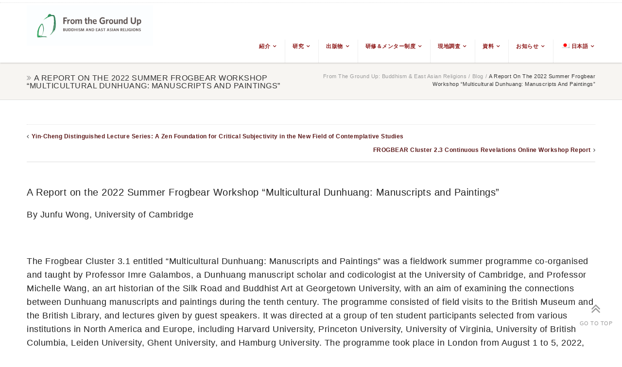

--- FILE ---
content_type: text/html; charset=UTF-8
request_url: https://frogbear.org/a-report-on-the-2022-summer-frogbear-workshop-multicultural-dunhuang-manuscripts-and-paintings/?lang=ja
body_size: 161163
content:




<!doctype html>
<html lang="ja">
<!--
##########################################################################################

DELAWARE THEME BY UNITED THEMES 
WWW.UNITEDTHEMES.COM

DELAWARE THEME DESIGNED BY MARCEL MOERKENS
DELAWARE THEME DEVELOPED BY MARCEL MOERKENS & MATTHIAS NETTEKOVEN 

POWERED BY UNITED THEMES - WEB DEVELOPMENT FORGE EST.2011

COPYRIGHT 2011 - 2015 ALL RIGHTS RESERVED BY UNITED THEMES

##########################################################################################
-->
<!--GOOGLE ANALYTICS--!>
<script>
  (function(i,s,o,g,r,a,m){i['GoogleAnalyticsObject']=r;i[r]=i[r]||function(){
  (i[r].q=i[r].q||[]).push(arguments)},i[r].l=1*new Date();a=s.createElement(o),
  m=s.getElementsByTagName(o)[0];a.async=1;a.src=g;m.parentNode.insertBefore(a,m)
  })(window,document,'script','https://www.google-analytics.com/analytics.js','ga');

  ga('create', 'UA-88956243-1', 'auto');
  ga('send', 'pageview');

</script>
<head>
<meta http-equiv="Content-Type" content="text/html; charset=UTF-8" />
<meta name="viewport" content="width=device-width, initial-scale=1, maximum-scale=1">
<meta name="format-detection" content="telephone=no">
	    
	<!-- Title -->
	<title>From the Ground Up: Buddhism and East Asian Religions</title>
    <meta name="description" content="Buddhism &amp; East Asian Religions">    
    
    <!-- RSS & Pingbacks -->
	<link rel="pingback" href="https://frogbear.org/xmlrpc.php" />
	
    <!-- Favicon -->
	<link rel="shortcut icon" href="">
	
    <!-- Apple Touch Icons -->
    <link rel="apple-touch-icon" href="https://frogbear.org/wp-content/uploads/2016/11/Header-Logo.jpg">
    <link rel="apple-touch-icon" sizes="72x72" href="https://frogbear.org/wp-content/uploads/2016/11/Header-Logo.jpg" />
    <link rel="apple-touch-icon" sizes="114x114" href="https://frogbear.org/wp-content/uploads/2016/11/Header-Logo.jpg" />
    
<!--[if lte IE 8]>
  <link rel="stylesheet" href="https://frogbear.org/wp-content/themes/delaware/css/ie8.css" media="screen" />
<![endif]-->
<!--[if IE]>
	<script src="http://html5shiv.googlecode.com/svn/trunk/html5.js"></script>
<![endif]-->

<!-- Mobile Specific Metas
================================================== -->

<meta name='robots' content='max-image-preview:large' />
<link rel="alternate" hreflang="en" href="https://frogbear.org/a-report-on-the-2022-summer-frogbear-workshop-multicultural-dunhuang-manuscripts-and-paintings/" />
<link rel="alternate" hreflang="zh-hans" href="https://frogbear.org/a-report-on-the-2022-summer-frogbear-workshop-multicultural-dunhuang-manuscripts-and-paintings/?lang=zh-hans" />
<link rel="alternate" hreflang="zh-hant" href="https://frogbear.org/a-report-on-the-2022-summer-frogbear-workshop-multicultural-dunhuang-manuscripts-and-paintings/?lang=zh-hant" />
<link rel="alternate" hreflang="fr" href="https://frogbear.org/a-report-on-the-2022-summer-frogbear-workshop-multicultural-dunhuang-manuscripts-and-paintings/?lang=fr" />
<link rel="alternate" hreflang="ja" href="https://frogbear.org/a-report-on-the-2022-summer-frogbear-workshop-multicultural-dunhuang-manuscripts-and-paintings/?lang=ja" />
<link rel="alternate" hreflang="ko" href="https://frogbear.org/a-report-on-the-2022-summer-frogbear-workshop-multicultural-dunhuang-manuscripts-and-paintings/?lang=ko" />
<link rel="alternate" hreflang="vi" href="https://frogbear.org/a-report-on-the-2022-summer-frogbear-workshop-multicultural-dunhuang-manuscripts-and-paintings/?lang=vi" />
<link rel="alternate" hreflang="x-default" href="https://frogbear.org/a-report-on-the-2022-summer-frogbear-workshop-multicultural-dunhuang-manuscripts-and-paintings/" />
<link rel="alternate" type="application/rss+xml" title="From the Ground Up: Buddhism &amp; East Asian Religions &raquo; フィード" href="https://frogbear.org/feed/?lang=ja" />
<link rel="alternate" type="application/rss+xml" title="From the Ground Up: Buddhism &amp; East Asian Religions &raquo; コメントフィード" href="https://frogbear.org/comments/feed/?lang=ja" />
<link rel="alternate" title="oEmbed (JSON)" type="application/json+oembed" href="https://frogbear.org/wp-json/oembed/1.0/embed?url=https%3A%2F%2Ffrogbear.org%2Fa-report-on-the-2022-summer-frogbear-workshop-multicultural-dunhuang-manuscripts-and-paintings%2F%3Flang%3Dja" />
<link rel="alternate" title="oEmbed (XML)" type="text/xml+oembed" href="https://frogbear.org/wp-json/oembed/1.0/embed?url=https%3A%2F%2Ffrogbear.org%2Fa-report-on-the-2022-summer-frogbear-workshop-multicultural-dunhuang-manuscripts-and-paintings%2F%3Flang%3Dja&#038;format=xml" />
		<!-- This site uses the Google Analytics by ExactMetrics plugin v8.11.1 - Using Analytics tracking - https://www.exactmetrics.com/ -->
							<script src="//www.googletagmanager.com/gtag/js?id=G-LSR1DFF69Z"  data-cfasync="false" data-wpfc-render="false" type="text/javascript" async></script>
			<script data-cfasync="false" data-wpfc-render="false" type="text/javascript">
				var em_version = '8.11.1';
				var em_track_user = true;
				var em_no_track_reason = '';
								var ExactMetricsDefaultLocations = {"page_location":"https:\/\/frogbear.org\/a-report-on-the-2022-summer-frogbear-workshop-multicultural-dunhuang-manuscripts-and-paintings\/?lang=ja%2F&lang=ja"};
								if ( typeof ExactMetricsPrivacyGuardFilter === 'function' ) {
					var ExactMetricsLocations = (typeof ExactMetricsExcludeQuery === 'object') ? ExactMetricsPrivacyGuardFilter( ExactMetricsExcludeQuery ) : ExactMetricsPrivacyGuardFilter( ExactMetricsDefaultLocations );
				} else {
					var ExactMetricsLocations = (typeof ExactMetricsExcludeQuery === 'object') ? ExactMetricsExcludeQuery : ExactMetricsDefaultLocations;
				}

								var disableStrs = [
										'ga-disable-G-LSR1DFF69Z',
									];

				/* Function to detect opted out users */
				function __gtagTrackerIsOptedOut() {
					for (var index = 0; index < disableStrs.length; index++) {
						if (document.cookie.indexOf(disableStrs[index] + '=true') > -1) {
							return true;
						}
					}

					return false;
				}

				/* Disable tracking if the opt-out cookie exists. */
				if (__gtagTrackerIsOptedOut()) {
					for (var index = 0; index < disableStrs.length; index++) {
						window[disableStrs[index]] = true;
					}
				}

				/* Opt-out function */
				function __gtagTrackerOptout() {
					for (var index = 0; index < disableStrs.length; index++) {
						document.cookie = disableStrs[index] + '=true; expires=Thu, 31 Dec 2099 23:59:59 UTC; path=/';
						window[disableStrs[index]] = true;
					}
				}

				if ('undefined' === typeof gaOptout) {
					function gaOptout() {
						__gtagTrackerOptout();
					}
				}
								window.dataLayer = window.dataLayer || [];

				window.ExactMetricsDualTracker = {
					helpers: {},
					trackers: {},
				};
				if (em_track_user) {
					function __gtagDataLayer() {
						dataLayer.push(arguments);
					}

					function __gtagTracker(type, name, parameters) {
						if (!parameters) {
							parameters = {};
						}

						if (parameters.send_to) {
							__gtagDataLayer.apply(null, arguments);
							return;
						}

						if (type === 'event') {
														parameters.send_to = exactmetrics_frontend.v4_id;
							var hookName = name;
							if (typeof parameters['event_category'] !== 'undefined') {
								hookName = parameters['event_category'] + ':' + name;
							}

							if (typeof ExactMetricsDualTracker.trackers[hookName] !== 'undefined') {
								ExactMetricsDualTracker.trackers[hookName](parameters);
							} else {
								__gtagDataLayer('event', name, parameters);
							}
							
						} else {
							__gtagDataLayer.apply(null, arguments);
						}
					}

					__gtagTracker('js', new Date());
					__gtagTracker('set', {
						'developer_id.dNDMyYj': true,
											});
					if ( ExactMetricsLocations.page_location ) {
						__gtagTracker('set', ExactMetricsLocations);
					}
										__gtagTracker('config', 'G-LSR1DFF69Z', {"forceSSL":"true"} );
										window.gtag = __gtagTracker;										(function () {
						/* https://developers.google.com/analytics/devguides/collection/analyticsjs/ */
						/* ga and __gaTracker compatibility shim. */
						var noopfn = function () {
							return null;
						};
						var newtracker = function () {
							return new Tracker();
						};
						var Tracker = function () {
							return null;
						};
						var p = Tracker.prototype;
						p.get = noopfn;
						p.set = noopfn;
						p.send = function () {
							var args = Array.prototype.slice.call(arguments);
							args.unshift('send');
							__gaTracker.apply(null, args);
						};
						var __gaTracker = function () {
							var len = arguments.length;
							if (len === 0) {
								return;
							}
							var f = arguments[len - 1];
							if (typeof f !== 'object' || f === null || typeof f.hitCallback !== 'function') {
								if ('send' === arguments[0]) {
									var hitConverted, hitObject = false, action;
									if ('event' === arguments[1]) {
										if ('undefined' !== typeof arguments[3]) {
											hitObject = {
												'eventAction': arguments[3],
												'eventCategory': arguments[2],
												'eventLabel': arguments[4],
												'value': arguments[5] ? arguments[5] : 1,
											}
										}
									}
									if ('pageview' === arguments[1]) {
										if ('undefined' !== typeof arguments[2]) {
											hitObject = {
												'eventAction': 'page_view',
												'page_path': arguments[2],
											}
										}
									}
									if (typeof arguments[2] === 'object') {
										hitObject = arguments[2];
									}
									if (typeof arguments[5] === 'object') {
										Object.assign(hitObject, arguments[5]);
									}
									if ('undefined' !== typeof arguments[1].hitType) {
										hitObject = arguments[1];
										if ('pageview' === hitObject.hitType) {
											hitObject.eventAction = 'page_view';
										}
									}
									if (hitObject) {
										action = 'timing' === arguments[1].hitType ? 'timing_complete' : hitObject.eventAction;
										hitConverted = mapArgs(hitObject);
										__gtagTracker('event', action, hitConverted);
									}
								}
								return;
							}

							function mapArgs(args) {
								var arg, hit = {};
								var gaMap = {
									'eventCategory': 'event_category',
									'eventAction': 'event_action',
									'eventLabel': 'event_label',
									'eventValue': 'event_value',
									'nonInteraction': 'non_interaction',
									'timingCategory': 'event_category',
									'timingVar': 'name',
									'timingValue': 'value',
									'timingLabel': 'event_label',
									'page': 'page_path',
									'location': 'page_location',
									'title': 'page_title',
									'referrer' : 'page_referrer',
								};
								for (arg in args) {
																		if (!(!args.hasOwnProperty(arg) || !gaMap.hasOwnProperty(arg))) {
										hit[gaMap[arg]] = args[arg];
									} else {
										hit[arg] = args[arg];
									}
								}
								return hit;
							}

							try {
								f.hitCallback();
							} catch (ex) {
							}
						};
						__gaTracker.create = newtracker;
						__gaTracker.getByName = newtracker;
						__gaTracker.getAll = function () {
							return [];
						};
						__gaTracker.remove = noopfn;
						__gaTracker.loaded = true;
						window['__gaTracker'] = __gaTracker;
					})();
									} else {
										console.log("");
					(function () {
						function __gtagTracker() {
							return null;
						}

						window['__gtagTracker'] = __gtagTracker;
						window['gtag'] = __gtagTracker;
					})();
									}
			</script>
							<!-- / Google Analytics by ExactMetrics -->
		<style id='wp-img-auto-sizes-contain-inline-css' type='text/css'>
img:is([sizes=auto i],[sizes^="auto," i]){contain-intrinsic-size:3000px 1500px}
/*# sourceURL=wp-img-auto-sizes-contain-inline-css */
</style>
<style id='wp-emoji-styles-inline-css' type='text/css'>

	img.wp-smiley, img.emoji {
		display: inline !important;
		border: none !important;
		box-shadow: none !important;
		height: 1em !important;
		width: 1em !important;
		margin: 0 0.07em !important;
		vertical-align: -0.1em !important;
		background: none !important;
		padding: 0 !important;
	}
/*# sourceURL=wp-emoji-styles-inline-css */
</style>
<link rel='stylesheet' id='wp-block-library-css' href='https://frogbear.org/wp-includes/css/dist/block-library/style.min.css?ver=6.9' type='text/css' media='all' />
<style id='global-styles-inline-css' type='text/css'>
:root{--wp--preset--aspect-ratio--square: 1;--wp--preset--aspect-ratio--4-3: 4/3;--wp--preset--aspect-ratio--3-4: 3/4;--wp--preset--aspect-ratio--3-2: 3/2;--wp--preset--aspect-ratio--2-3: 2/3;--wp--preset--aspect-ratio--16-9: 16/9;--wp--preset--aspect-ratio--9-16: 9/16;--wp--preset--color--black: #000000;--wp--preset--color--cyan-bluish-gray: #abb8c3;--wp--preset--color--white: #ffffff;--wp--preset--color--pale-pink: #f78da7;--wp--preset--color--vivid-red: #cf2e2e;--wp--preset--color--luminous-vivid-orange: #ff6900;--wp--preset--color--luminous-vivid-amber: #fcb900;--wp--preset--color--light-green-cyan: #7bdcb5;--wp--preset--color--vivid-green-cyan: #00d084;--wp--preset--color--pale-cyan-blue: #8ed1fc;--wp--preset--color--vivid-cyan-blue: #0693e3;--wp--preset--color--vivid-purple: #9b51e0;--wp--preset--gradient--vivid-cyan-blue-to-vivid-purple: linear-gradient(135deg,rgb(6,147,227) 0%,rgb(155,81,224) 100%);--wp--preset--gradient--light-green-cyan-to-vivid-green-cyan: linear-gradient(135deg,rgb(122,220,180) 0%,rgb(0,208,130) 100%);--wp--preset--gradient--luminous-vivid-amber-to-luminous-vivid-orange: linear-gradient(135deg,rgb(252,185,0) 0%,rgb(255,105,0) 100%);--wp--preset--gradient--luminous-vivid-orange-to-vivid-red: linear-gradient(135deg,rgb(255,105,0) 0%,rgb(207,46,46) 100%);--wp--preset--gradient--very-light-gray-to-cyan-bluish-gray: linear-gradient(135deg,rgb(238,238,238) 0%,rgb(169,184,195) 100%);--wp--preset--gradient--cool-to-warm-spectrum: linear-gradient(135deg,rgb(74,234,220) 0%,rgb(151,120,209) 20%,rgb(207,42,186) 40%,rgb(238,44,130) 60%,rgb(251,105,98) 80%,rgb(254,248,76) 100%);--wp--preset--gradient--blush-light-purple: linear-gradient(135deg,rgb(255,206,236) 0%,rgb(152,150,240) 100%);--wp--preset--gradient--blush-bordeaux: linear-gradient(135deg,rgb(254,205,165) 0%,rgb(254,45,45) 50%,rgb(107,0,62) 100%);--wp--preset--gradient--luminous-dusk: linear-gradient(135deg,rgb(255,203,112) 0%,rgb(199,81,192) 50%,rgb(65,88,208) 100%);--wp--preset--gradient--pale-ocean: linear-gradient(135deg,rgb(255,245,203) 0%,rgb(182,227,212) 50%,rgb(51,167,181) 100%);--wp--preset--gradient--electric-grass: linear-gradient(135deg,rgb(202,248,128) 0%,rgb(113,206,126) 100%);--wp--preset--gradient--midnight: linear-gradient(135deg,rgb(2,3,129) 0%,rgb(40,116,252) 100%);--wp--preset--font-size--small: 13px;--wp--preset--font-size--medium: 20px;--wp--preset--font-size--large: 36px;--wp--preset--font-size--x-large: 42px;--wp--preset--spacing--20: 0.44rem;--wp--preset--spacing--30: 0.67rem;--wp--preset--spacing--40: 1rem;--wp--preset--spacing--50: 1.5rem;--wp--preset--spacing--60: 2.25rem;--wp--preset--spacing--70: 3.38rem;--wp--preset--spacing--80: 5.06rem;--wp--preset--shadow--natural: 6px 6px 9px rgba(0, 0, 0, 0.2);--wp--preset--shadow--deep: 12px 12px 50px rgba(0, 0, 0, 0.4);--wp--preset--shadow--sharp: 6px 6px 0px rgba(0, 0, 0, 0.2);--wp--preset--shadow--outlined: 6px 6px 0px -3px rgb(255, 255, 255), 6px 6px rgb(0, 0, 0);--wp--preset--shadow--crisp: 6px 6px 0px rgb(0, 0, 0);}:where(.is-layout-flex){gap: 0.5em;}:where(.is-layout-grid){gap: 0.5em;}body .is-layout-flex{display: flex;}.is-layout-flex{flex-wrap: wrap;align-items: center;}.is-layout-flex > :is(*, div){margin: 0;}body .is-layout-grid{display: grid;}.is-layout-grid > :is(*, div){margin: 0;}:where(.wp-block-columns.is-layout-flex){gap: 2em;}:where(.wp-block-columns.is-layout-grid){gap: 2em;}:where(.wp-block-post-template.is-layout-flex){gap: 1.25em;}:where(.wp-block-post-template.is-layout-grid){gap: 1.25em;}.has-black-color{color: var(--wp--preset--color--black) !important;}.has-cyan-bluish-gray-color{color: var(--wp--preset--color--cyan-bluish-gray) !important;}.has-white-color{color: var(--wp--preset--color--white) !important;}.has-pale-pink-color{color: var(--wp--preset--color--pale-pink) !important;}.has-vivid-red-color{color: var(--wp--preset--color--vivid-red) !important;}.has-luminous-vivid-orange-color{color: var(--wp--preset--color--luminous-vivid-orange) !important;}.has-luminous-vivid-amber-color{color: var(--wp--preset--color--luminous-vivid-amber) !important;}.has-light-green-cyan-color{color: var(--wp--preset--color--light-green-cyan) !important;}.has-vivid-green-cyan-color{color: var(--wp--preset--color--vivid-green-cyan) !important;}.has-pale-cyan-blue-color{color: var(--wp--preset--color--pale-cyan-blue) !important;}.has-vivid-cyan-blue-color{color: var(--wp--preset--color--vivid-cyan-blue) !important;}.has-vivid-purple-color{color: var(--wp--preset--color--vivid-purple) !important;}.has-black-background-color{background-color: var(--wp--preset--color--black) !important;}.has-cyan-bluish-gray-background-color{background-color: var(--wp--preset--color--cyan-bluish-gray) !important;}.has-white-background-color{background-color: var(--wp--preset--color--white) !important;}.has-pale-pink-background-color{background-color: var(--wp--preset--color--pale-pink) !important;}.has-vivid-red-background-color{background-color: var(--wp--preset--color--vivid-red) !important;}.has-luminous-vivid-orange-background-color{background-color: var(--wp--preset--color--luminous-vivid-orange) !important;}.has-luminous-vivid-amber-background-color{background-color: var(--wp--preset--color--luminous-vivid-amber) !important;}.has-light-green-cyan-background-color{background-color: var(--wp--preset--color--light-green-cyan) !important;}.has-vivid-green-cyan-background-color{background-color: var(--wp--preset--color--vivid-green-cyan) !important;}.has-pale-cyan-blue-background-color{background-color: var(--wp--preset--color--pale-cyan-blue) !important;}.has-vivid-cyan-blue-background-color{background-color: var(--wp--preset--color--vivid-cyan-blue) !important;}.has-vivid-purple-background-color{background-color: var(--wp--preset--color--vivid-purple) !important;}.has-black-border-color{border-color: var(--wp--preset--color--black) !important;}.has-cyan-bluish-gray-border-color{border-color: var(--wp--preset--color--cyan-bluish-gray) !important;}.has-white-border-color{border-color: var(--wp--preset--color--white) !important;}.has-pale-pink-border-color{border-color: var(--wp--preset--color--pale-pink) !important;}.has-vivid-red-border-color{border-color: var(--wp--preset--color--vivid-red) !important;}.has-luminous-vivid-orange-border-color{border-color: var(--wp--preset--color--luminous-vivid-orange) !important;}.has-luminous-vivid-amber-border-color{border-color: var(--wp--preset--color--luminous-vivid-amber) !important;}.has-light-green-cyan-border-color{border-color: var(--wp--preset--color--light-green-cyan) !important;}.has-vivid-green-cyan-border-color{border-color: var(--wp--preset--color--vivid-green-cyan) !important;}.has-pale-cyan-blue-border-color{border-color: var(--wp--preset--color--pale-cyan-blue) !important;}.has-vivid-cyan-blue-border-color{border-color: var(--wp--preset--color--vivid-cyan-blue) !important;}.has-vivid-purple-border-color{border-color: var(--wp--preset--color--vivid-purple) !important;}.has-vivid-cyan-blue-to-vivid-purple-gradient-background{background: var(--wp--preset--gradient--vivid-cyan-blue-to-vivid-purple) !important;}.has-light-green-cyan-to-vivid-green-cyan-gradient-background{background: var(--wp--preset--gradient--light-green-cyan-to-vivid-green-cyan) !important;}.has-luminous-vivid-amber-to-luminous-vivid-orange-gradient-background{background: var(--wp--preset--gradient--luminous-vivid-amber-to-luminous-vivid-orange) !important;}.has-luminous-vivid-orange-to-vivid-red-gradient-background{background: var(--wp--preset--gradient--luminous-vivid-orange-to-vivid-red) !important;}.has-very-light-gray-to-cyan-bluish-gray-gradient-background{background: var(--wp--preset--gradient--very-light-gray-to-cyan-bluish-gray) !important;}.has-cool-to-warm-spectrum-gradient-background{background: var(--wp--preset--gradient--cool-to-warm-spectrum) !important;}.has-blush-light-purple-gradient-background{background: var(--wp--preset--gradient--blush-light-purple) !important;}.has-blush-bordeaux-gradient-background{background: var(--wp--preset--gradient--blush-bordeaux) !important;}.has-luminous-dusk-gradient-background{background: var(--wp--preset--gradient--luminous-dusk) !important;}.has-pale-ocean-gradient-background{background: var(--wp--preset--gradient--pale-ocean) !important;}.has-electric-grass-gradient-background{background: var(--wp--preset--gradient--electric-grass) !important;}.has-midnight-gradient-background{background: var(--wp--preset--gradient--midnight) !important;}.has-small-font-size{font-size: var(--wp--preset--font-size--small) !important;}.has-medium-font-size{font-size: var(--wp--preset--font-size--medium) !important;}.has-large-font-size{font-size: var(--wp--preset--font-size--large) !important;}.has-x-large-font-size{font-size: var(--wp--preset--font-size--x-large) !important;}
/*# sourceURL=global-styles-inline-css */
</style>

<style id='classic-theme-styles-inline-css' type='text/css'>
/*! This file is auto-generated */
.wp-block-button__link{color:#fff;background-color:#32373c;border-radius:9999px;box-shadow:none;text-decoration:none;padding:calc(.667em + 2px) calc(1.333em + 2px);font-size:1.125em}.wp-block-file__button{background:#32373c;color:#fff;text-decoration:none}
/*# sourceURL=/wp-includes/css/classic-themes.min.css */
</style>
<link rel='stylesheet' id='rs-plugin-settings-css' href='https://frogbear.org/wp-content/plugins/revslider/public/assets/css/rs6.css?ver=6.3.0' type='text/css' media='all' />
<style id='rs-plugin-settings-inline-css' type='text/css'>
.tp-caption a{color:#ff7302;text-shadow:none;-webkit-transition:all 0.2s ease-out;-moz-transition:all 0.2s ease-out;-o-transition:all 0.2s ease-out;-ms-transition:all 0.2s ease-out}.tp-caption a:hover{color:#ffa902}
/*# sourceURL=rs-plugin-settings-inline-css */
</style>
<link rel='stylesheet' id='wpml-legacy-dropdown-0-css' href='https://frogbear.org/wp-content/plugins/sitepress-multilingual-cms/templates/language-switchers/legacy-dropdown/style.min.css?ver=1' type='text/css' media='all' />
<style id='wpml-legacy-dropdown-0-inline-css' type='text/css'>
.wpml-ls-statics-shortcode_actions{background-color:#eeeeee;}.wpml-ls-statics-shortcode_actions, .wpml-ls-statics-shortcode_actions .wpml-ls-sub-menu, .wpml-ls-statics-shortcode_actions a {border-color:#cdcdcd;}.wpml-ls-statics-shortcode_actions a, .wpml-ls-statics-shortcode_actions .wpml-ls-sub-menu a, .wpml-ls-statics-shortcode_actions .wpml-ls-sub-menu a:link, .wpml-ls-statics-shortcode_actions li:not(.wpml-ls-current-language) .wpml-ls-link, .wpml-ls-statics-shortcode_actions li:not(.wpml-ls-current-language) .wpml-ls-link:link {color:#444444;background-color:#ffffff;}.wpml-ls-statics-shortcode_actions .wpml-ls-sub-menu a:hover,.wpml-ls-statics-shortcode_actions .wpml-ls-sub-menu a:focus, .wpml-ls-statics-shortcode_actions .wpml-ls-sub-menu a:link:hover, .wpml-ls-statics-shortcode_actions .wpml-ls-sub-menu a:link:focus {color:#000000;background-color:#eeeeee;}.wpml-ls-statics-shortcode_actions .wpml-ls-current-language > a {color:#444444;background-color:#ffffff;}.wpml-ls-statics-shortcode_actions .wpml-ls-current-language:hover>a, .wpml-ls-statics-shortcode_actions .wpml-ls-current-language>a:focus {color:#000000;background-color:#eeeeee;}
/*# sourceURL=wpml-legacy-dropdown-0-inline-css */
</style>
<link rel='stylesheet' id='wpml-legacy-horizontal-list-0-css' href='https://frogbear.org/wp-content/plugins/sitepress-multilingual-cms/templates/language-switchers/legacy-list-horizontal/style.min.css?ver=1' type='text/css' media='all' />
<style id='wpml-legacy-horizontal-list-0-inline-css' type='text/css'>
.wpml-ls-statics-footer{background-color:#eeeeee;}.wpml-ls-statics-footer, .wpml-ls-statics-footer .wpml-ls-sub-menu, .wpml-ls-statics-footer a {border-color:#cdcdcd;}.wpml-ls-statics-footer a, .wpml-ls-statics-footer .wpml-ls-sub-menu a, .wpml-ls-statics-footer .wpml-ls-sub-menu a:link, .wpml-ls-statics-footer li:not(.wpml-ls-current-language) .wpml-ls-link, .wpml-ls-statics-footer li:not(.wpml-ls-current-language) .wpml-ls-link:link {color:#444444;background-color:#ffffff;}.wpml-ls-statics-footer .wpml-ls-sub-menu a:hover,.wpml-ls-statics-footer .wpml-ls-sub-menu a:focus, .wpml-ls-statics-footer .wpml-ls-sub-menu a:link:hover, .wpml-ls-statics-footer .wpml-ls-sub-menu a:link:focus {color:#000000;background-color:#eeeeee;}.wpml-ls-statics-footer .wpml-ls-current-language > a {color:#444444;background-color:#ffffff;}.wpml-ls-statics-footer .wpml-ls-current-language:hover>a, .wpml-ls-statics-footer .wpml-ls-current-language>a:focus {color:#000000;background-color:#eeeeee;}
/*# sourceURL=wpml-legacy-horizontal-list-0-inline-css */
</style>
<link rel='stylesheet' id='wpml-menu-item-0-css' href='https://frogbear.org/wp-content/plugins/sitepress-multilingual-cms/templates/language-switchers/menu-item/style.min.css?ver=1' type='text/css' media='all' />
<link rel='stylesheet' id='parent-style-css' href='https://frogbear.org/wp-content/themes/delaware/style.css?ver=6.9' type='text/css' media='all' />
<link rel='stylesheet' id='child-style-css' href='https://frogbear.org/wp-content/themes/delaware-child/style.css?ver=6.9' type='text/css' media='all' />
<link rel='stylesheet' id='theme-css' href='https://frogbear.org/wp-content/themes/delaware-child/style.css?ver=1.3.7' type='text/css' media='screen, projection' />
<link rel='stylesheet' id='layout-css' href='https://frogbear.org/wp-content/themes/delaware-child/layout.css?ver=1.3.7' type='text/css' media='screen, projection' />
<link rel='stylesheet' id='responsive-css' href='https://frogbear.org/wp-content/themes/delaware-child/responsive.css?ver=1.3.7' type='text/css' media='screen, projection' />
<link rel='stylesheet' id='theme-responsive-css' href='https://frogbear.org/wp-content/themes/delaware-child/css/theme-responsive.css?ver=1.3.7' type='text/css' media='screen, projection' />
<link rel='stylesheet' id='font-awesome-css' href='https://frogbear.org/wp-content/themes/delaware/css/font-awesome.css?ver=1.3.7' type='text/css' media='screen, projection' />
<link rel='stylesheet' id='fontello-css' href='https://frogbear.org/wp-content/themes/delaware/css/fontello.css?ver=1.3.7' type='text/css' media='screen, projection' />
<link rel='stylesheet' id='animate-css' href='https://frogbear.org/wp-content/themes/delaware/css/animate.css?ver=1.3.7' type='text/css' media='screen, projection' />
<link rel='stylesheet' id='superfish-css' href='https://frogbear.org/wp-content/themes/delaware/superfish.css?ver=1.3.7' type='text/css' media='screen, projection' />
<link rel='stylesheet' id='prettyphoto-css' href='https://frogbear.org/wp-content/themes/delaware/css/prettyPhoto.css?ver=1.3.7' type='text/css' media='screen, projection' />
<link rel='stylesheet' id='um_modal-css' href='https://frogbear.org/wp-content/plugins/ultimate-member/assets/css/um-modal.min.css?ver=2.11.1' type='text/css' media='all' />
<link rel='stylesheet' id='um_ui-css' href='https://frogbear.org/wp-content/plugins/ultimate-member/assets/libs/jquery-ui/jquery-ui.min.css?ver=1.13.2' type='text/css' media='all' />
<link rel='stylesheet' id='um_tipsy-css' href='https://frogbear.org/wp-content/plugins/ultimate-member/assets/libs/tipsy/tipsy.min.css?ver=1.0.0a' type='text/css' media='all' />
<link rel='stylesheet' id='um_raty-css' href='https://frogbear.org/wp-content/plugins/ultimate-member/assets/libs/raty/um-raty.min.css?ver=2.6.0' type='text/css' media='all' />
<link rel='stylesheet' id='select2-css' href='https://frogbear.org/wp-content/plugins/ultimate-member/assets/libs/select2/select2.min.css?ver=4.0.13' type='text/css' media='all' />
<link rel='stylesheet' id='um_fileupload-css' href='https://frogbear.org/wp-content/plugins/ultimate-member/assets/css/um-fileupload.min.css?ver=2.11.1' type='text/css' media='all' />
<link rel='stylesheet' id='um_confirm-css' href='https://frogbear.org/wp-content/plugins/ultimate-member/assets/libs/um-confirm/um-confirm.min.css?ver=1.0' type='text/css' media='all' />
<link rel='stylesheet' id='um_datetime-css' href='https://frogbear.org/wp-content/plugins/ultimate-member/assets/libs/pickadate/default.min.css?ver=3.6.2' type='text/css' media='all' />
<link rel='stylesheet' id='um_datetime_date-css' href='https://frogbear.org/wp-content/plugins/ultimate-member/assets/libs/pickadate/default.date.min.css?ver=3.6.2' type='text/css' media='all' />
<link rel='stylesheet' id='um_datetime_time-css' href='https://frogbear.org/wp-content/plugins/ultimate-member/assets/libs/pickadate/default.time.min.css?ver=3.6.2' type='text/css' media='all' />
<link rel='stylesheet' id='um_fonticons_ii-css' href='https://frogbear.org/wp-content/plugins/ultimate-member/assets/libs/legacy/fonticons/fonticons-ii.min.css?ver=2.11.1' type='text/css' media='all' />
<link rel='stylesheet' id='um_fonticons_fa-css' href='https://frogbear.org/wp-content/plugins/ultimate-member/assets/libs/legacy/fonticons/fonticons-fa.min.css?ver=2.11.1' type='text/css' media='all' />
<link rel='stylesheet' id='um_fontawesome-css' href='https://frogbear.org/wp-content/plugins/ultimate-member/assets/css/um-fontawesome.min.css?ver=6.5.2' type='text/css' media='all' />
<link rel='stylesheet' id='um_common-css' href='https://frogbear.org/wp-content/plugins/ultimate-member/assets/css/common.min.css?ver=2.11.1' type='text/css' media='all' />
<link rel='stylesheet' id='um_responsive-css' href='https://frogbear.org/wp-content/plugins/ultimate-member/assets/css/um-responsive.min.css?ver=2.11.1' type='text/css' media='all' />
<link rel='stylesheet' id='um_styles-css' href='https://frogbear.org/wp-content/plugins/ultimate-member/assets/css/um-styles.min.css?ver=2.11.1' type='text/css' media='all' />
<link rel='stylesheet' id='um_crop-css' href='https://frogbear.org/wp-content/plugins/ultimate-member/assets/libs/cropper/cropper.min.css?ver=1.6.1' type='text/css' media='all' />
<link rel='stylesheet' id='um_profile-css' href='https://frogbear.org/wp-content/plugins/ultimate-member/assets/css/um-profile.min.css?ver=2.11.1' type='text/css' media='all' />
<link rel='stylesheet' id='um_account-css' href='https://frogbear.org/wp-content/plugins/ultimate-member/assets/css/um-account.min.css?ver=2.11.1' type='text/css' media='all' />
<link rel='stylesheet' id='um_misc-css' href='https://frogbear.org/wp-content/plugins/ultimate-member/assets/css/um-misc.min.css?ver=2.11.1' type='text/css' media='all' />
<link rel='stylesheet' id='um_default_css-css' href='https://frogbear.org/wp-content/plugins/ultimate-member/assets/css/um-old-default.min.css?ver=2.11.1' type='text/css' media='all' />
<script type="text/javascript" src="https://frogbear.org/wp-includes/js/jquery/jquery.min.js?ver=3.7.1" id="jquery-core-js"></script>
<script type="text/javascript" src="https://frogbear.org/wp-includes/js/jquery/jquery-migrate.min.js?ver=3.4.1" id="jquery-migrate-js"></script>
<script type="text/javascript" src="https://frogbear.org/wp-content/plugins/google-analytics-dashboard-for-wp/assets/js/frontend-gtag.min.js?ver=8.11.1" id="exactmetrics-frontend-script-js" async="async" data-wp-strategy="async"></script>
<script data-cfasync="false" data-wpfc-render="false" type="text/javascript" id='exactmetrics-frontend-script-js-extra'>/* <![CDATA[ */
var exactmetrics_frontend = {"js_events_tracking":"true","download_extensions":"zip,mp3,mpeg,pdf,docx,pptx,xlsx,rar","inbound_paths":"[{\"path\":\"\\\/go\\\/\",\"label\":\"affiliate\"},{\"path\":\"\\\/recommend\\\/\",\"label\":\"affiliate\"}]","home_url":"https:\/\/frogbear.org\/?lang=ja","hash_tracking":"false","v4_id":"G-LSR1DFF69Z"};/* ]]> */
</script>
<script type="text/javascript" src="https://frogbear.org/wp-content/plugins/revslider/public/assets/js/rbtools.min.js?ver=6.3.0" id="tp-tools-js"></script>
<script type="text/javascript" src="https://frogbear.org/wp-content/plugins/revslider/public/assets/js/rs6.min.js?ver=6.3.0" id="revmin-js"></script>
<script type="text/javascript" src="https://frogbear.org/wp-content/plugins/sticky-menu-or-anything-on-scroll/assets/js/jq-sticky-anything.min.js?ver=2.1.1" id="stickyAnythingLib-js"></script>
<script type="text/javascript" src="https://frogbear.org/wp-content/plugins/sitepress-multilingual-cms/templates/language-switchers/legacy-dropdown/script.min.js?ver=1" id="wpml-legacy-dropdown-0-js"></script>
<script type="text/javascript" src="https://frogbear.org/wp-content/themes/delaware/javascripts/jquery.isotope.min.js?ver=1.5.25" id="isotope-js"></script>
<script type="text/javascript" src="https://frogbear.org/wp-content/plugins/ultimate-member/assets/js/um-gdpr.min.js?ver=2.11.1" id="um-gdpr-js"></script>
<link rel="https://api.w.org/" href="https://frogbear.org/wp-json/" /><link rel="alternate" title="JSON" type="application/json" href="https://frogbear.org/wp-json/wp/v2/posts/31973" /><link rel="EditURI" type="application/rsd+xml" title="RSD" href="https://frogbear.org/xmlrpc.php?rsd" />
<meta name="generator" content="WordPress 6.9" />
<link rel="canonical" href="https://frogbear.org/a-report-on-the-2022-summer-frogbear-workshop-multicultural-dunhuang-manuscripts-and-paintings/" />
<link rel='shortlink' href='https://frogbear.org/?p=31973&#038;lang=ja' />
<meta name="generator" content="WPML ver:4.8.6 stt:60,62,1,4,28,29,58;" />
<style type="text/css">#wrap #content {float: left;}#wrap #sidebar {float: right;}#wrap #sidebar .sidebar {padding-left: 10px;padding-right: 0px;}#wrap #sidebar_second {float:left;}#wrap #sidebar_second .sidebar {padding-right: 10px;padding-left: 0px;}body, .ut-clients blockquote, .author-description {color:#222;font-size:18px;font-family:Arial, Helvetica, sans-serif;font-weight:normal;font-style:normal;}h1 { font-family: Arial, Helvetica, sans-serif; font-size: 28px;}h2 { font-family: Arial, Helvetica, sans-serif;font-size: 24px;}h3 { font-family: Arial, Helvetica, sans-serif;font-size: 20px;}h4 { font-family: Arial, Helvetica, sans-serif;font-size: 14px;}h5 { font-family: Arial, Helvetica, sans-serif;font-size: 12px;}h6 { font-family: Arial, Helvetica, sans-serif;font-size: 10px;}h1, h2, h3, h4, h5, h6 {color: #333333;} h1, h2, h3, h4, h5, h6 {font-weight: normal;font-style: normal; }span.client-title strong {font-family: Arial, Helvetica, sans-serif; }#page-title, .featured-header-title {color:#333333;font-size:16px;font-family:Arial, Helvetica, sans-serif;font-weight:normal;font-style:normal;text-transform:uppercase;}#logo h1, #logo h1 a {color:#8c1515;font-size:32px;font-family:Arial, Helvetica, sans-serif;font-weight:normal;font-style:normal;text-transform:uppercase;}.widget-title, .home-title, .page-title, .archive-title, .ut-title {color:#333333;font-size:12px;font-family:Arial, Helvetica, sans-serif;font-weight:normal;font-style:normal;text-transform:uppercase;}.widget-title a { color:#333333;}#footer .widget-title {color:#FFFFFF;font-size:12px;font-family:Arial, Helvetica, sans-serif;font-weight:normal;font-style:normal;text-transform:uppercase;}.entry-title { color:#222;font-size:20px;font-family:Arial, Helvetica, sans-serif;font-weight:normal;font-style:normal;text-transform:;}.entry-title a { color:#222;}.recent-post .entry-title { color:#222;font-size:18px;font-family:Arial, Helvetica, sans-serif;font-weight:normal;font-style:normal;text-transform:capitalize;}.link-post-title { font-size:20px;font-family:Arial, Helvetica, sans-serif;font-weight:normal;font-style:normal;text-transform:;}.link-post-title a { color:#222;}.caption.themecolor_background {background-color: #5c1919 ;}.caption.themecolor_normal {color: #5c1919;}.themecolor-background {background: #5c1919;-moz-border-radius: 2px;border-radius: 2px;padding: 5px 10px;}.themebutton.button {background: #5c1919;color:#FFFFFF;}.themebutton2:hover {background: #5c1919;}#navigation ul li a {color:#8c1515;font-size:14px;font-family:Arial, Helvetica, sans-serif;font-weight:bold;font-style:normal;text-transform:capitalize;}#navigation ul.sub-menu li a {color:#ffffff !important;font-size:12px;font-family:Arial, Helvetica, sans-serif;font-weight:normal;font-style:normal;text-transform:capitalize;}#navigation ul a:hover {color: #5c1919 !important;}#navigation ul li:hover a {color: #5c1919;}#navigation ul li ul li:hover a{color: #FFFFFF !important;}#navigation ul.sub-menu .current-menu-ancestor a {color: #FFFFFF !important;}#navigation ul.sub-menu .current-menu-ancestor ul a {color: #ffffff !important;}#navigation ul.sub-menu .current-menu-ancestor ul a:hover {color: #FFFFFF !important;}#navigation ul.sub-menu .current-menu-ancestor ul li.active > a {color: #FFFFFF !important;}#navigation ul li ul li:hover ul li a {color: #ffffff !important;}#navigation ul.sub-menu a:hover {color: #FFFFFF !important;}#navigation ul > li.active > a {color: #000000 !important;}#navigation ul > li ul li ul li.active > a,#navigation ul > li ul li.active > a {color: #FFFFFF !important;background: #141414;}::-moz-selection{color: #FFFFFF !important;background: #5c1919;}::selection {color: #FFFFFF !important;background:#5c1919;}.alignnone img:hover,img.alignnone:hover,.attachment-thumbnail:hover,.attachment-medium:hover,.attachment-large:hover,.attachment-full:hover,#footer .lambda_widget_flickr .flickr_items a:hover,#footer .lambda_widget_flickr .flickr_items a:focus,.flickr_items li a:hover,.flickr_items li a:focus,.size-full:hover,.size-large:hover,.size-medium:hover,.size-thumbnail:hover,.pager img.selected,.pager img:hover {border-color:#5c1919 !important;}.ut-cta-shadow {border-left:2px solid #5c1919;}.fbg5,.top-header.th6 {border-top:4px solid #5c1919;}.archive-title span,.page-title span,.ut-title span,.home-title span,.widget-title span {border-bottom:1px solid #5c1919;}#wp-calendar td#today,address {background: #5c1919 !important;}.ut-bar,.tp-caption.delaware_big_sub-title_BG,.mask .mask-inner .hi-icon-effect-1 .hi-icon:hover,.hi-icon-effect-1a .hi-icon:hover,.top-header.th3,.lambda-highlight1,.lambda-pricingtable.featured .lambda-pricingtable-top,.format-link .entry-title a {background: #5c1919;}.ut-btn.theme-btn {border:1px solid #5c1919;color:#5c1919 !important;}.theme-btn:after {background:#5c1919;}.theme-btn:hover,.theme-btn:active {color: #FFFFFF !important;}.pformat-marker {background:#5c1919;border-color:#5c1919;color:#FFFFFF;}.ut-portfolio-item h3:hover,.accordion-toggle,.accordion-toggle.collapsed:hover,hr.style-one, .quote-caption a:hover,.more-link,.author-link,.comment-time i,.comment-reply i,.themecolor,#wp-calendar a,.widget_rss .rss-date,.comment-edit-link:hover,.edit-link a:hover {color: #5c1919 !important;}.service h3 i,h1 a:hover, h2 a:hover, h3 a:hover, h4 a:hover, h5 a:hover, h6 a:hover,#mobile-menu ul li a,#mobile-menu .sub-menu li a:hover,.tp-caption.delaware_big_sub-title_theme-color,.testimonial-entry p:before,.testimonial-entry p:after,.top-header.th4 ul.lambda-sociallinks li:hover,.nav-tabs > .active > a,.nav-tabs > .active > a:hover,.nav-tabs > .active > a:focus,.nav-tabs > li > a:hover,.nav-tabs > li > a:focus,.required,input[type="submit"]:hover, input[type="reset"]:hover, input[type="button"]:hover,#footer input[type="submit"]:hover, #footer [type="reset"]:hover, #footer [type="button"]:hover,.nav-wrap ul.ut-default-menu i,.comment-author,.comment-author a,.mm-trigger.active .mm-button:before,.mm-button:hover:before,.mm-trigger:hover .mm-button:before,#toTop:hover:before,#toTop:hover,#footer strong,footer.entry-meta a:hover,footer.entry-meta i,#footer-wrap ul.lambda-sociallinks li:hover,ul.lambda-sociallinks li:hover,a,.entry-title a:hover,.sidebar a:hover,.widget-sidebar a:hover {color: #5c1919;}.hi-icon-effect-1 .hi-icon:after {box-shadow: 0 0 0 4px #5c1919;}hr.style-two { border: 0; height: 1px; background: #5c1919; background-image: -webkit-linear-gradient(left, #DDDDDD, #5c1919, #DDDDDD); background-image: -moz-linear-gradient(left, #DDDDDD, #5c1919, #DDDDDD); background-image: -ms-linear-gradient(left, #DDDDDD, #5c1919, #DDDDDD); background-image: -o-linear-gradient(left, #DDDDDD, #5c1919, #DDDDDD);}.ut-qtprogress { background: #5c1919;}.ut-portfolio-item{ visibility: hidden; }.jane-doe{ visibility: hidden; }.john-doe{ visibility: hidden; }.alexa-doe{ visibility: hidden; }div#logo.span2 h1 a {font-size: 13px !important;line-height: 100% !important;font-weight: 600;}div#logo.span2 {width: 260px;}@media (max-width: 979px) {div#logo.span2 {width: 100%;}}table thead.wpsm-thead tr th {color: #FFFFFF;}.blog article .mask, .home article .mask, .mask {display: none;}#related-projects {display: none;}h3.ut-title span {font-size: 20px; text-transform: capitalize;border-bottom: none;}h3 {text-align: left;}div.participants div.view.view-fifth, div.participants div.entry-thumbnail.clearfix {display: none;}.single-participants .entry-header{display: none;}@media (max-width: 1200px) {aside#sidebar {display: none;}}@media (min-width: 1200px) {div.nav-wrap.span10.clearfix {width: 1200px;}img#sitelogo {position: relative; top: -15px;}}div.ut-th-social.span6 {display: none;}div.oliWPMLCSS#lang_sel {float: right; position: relative;z-index: 10000;background: white;}ul#menu-main-navigation-menu-vietnamese{width: 1300px;}#navigation ul li a {font-size: 0.61em;white-space: nowrap;}</style><meta name="generator" content="Powered by Slider Revolution 6.3.0 - responsive, Mobile-Friendly Slider Plugin for WordPress with comfortable drag and drop interface." />
<link rel="icon" href="https://frogbear.org/wp-content/uploads/2016/11/cropped-2-Square-Logo_FROG_Logo_Square-CMYK-3-Colour-32x32.jpg" sizes="32x32" />
<link rel="icon" href="https://frogbear.org/wp-content/uploads/2016/11/cropped-2-Square-Logo_FROG_Logo_Square-CMYK-3-Colour-192x192.jpg" sizes="192x192" />
<link rel="apple-touch-icon" href="https://frogbear.org/wp-content/uploads/2016/11/cropped-2-Square-Logo_FROG_Logo_Square-CMYK-3-Colour-180x180.jpg" />
<meta name="msapplication-TileImage" content="https://frogbear.org/wp-content/uploads/2016/11/cropped-2-Square-Logo_FROG_Logo_Square-CMYK-3-Colour-270x270.jpg" />
<script type="text/javascript">function setREVStartSize(e){
			//window.requestAnimationFrame(function() {				 
				window.RSIW = window.RSIW===undefined ? window.innerWidth : window.RSIW;	
				window.RSIH = window.RSIH===undefined ? window.innerHeight : window.RSIH;	
				try {								
					var pw = document.getElementById(e.c).parentNode.offsetWidth,
						newh;
					pw = pw===0 || isNaN(pw) ? window.RSIW : pw;
					e.tabw = e.tabw===undefined ? 0 : parseInt(e.tabw);
					e.thumbw = e.thumbw===undefined ? 0 : parseInt(e.thumbw);
					e.tabh = e.tabh===undefined ? 0 : parseInt(e.tabh);
					e.thumbh = e.thumbh===undefined ? 0 : parseInt(e.thumbh);
					e.tabhide = e.tabhide===undefined ? 0 : parseInt(e.tabhide);
					e.thumbhide = e.thumbhide===undefined ? 0 : parseInt(e.thumbhide);
					e.mh = e.mh===undefined || e.mh=="" || e.mh==="auto" ? 0 : parseInt(e.mh,0);		
					if(e.layout==="fullscreen" || e.l==="fullscreen") 						
						newh = Math.max(e.mh,window.RSIH);					
					else{					
						e.gw = Array.isArray(e.gw) ? e.gw : [e.gw];
						for (var i in e.rl) if (e.gw[i]===undefined || e.gw[i]===0) e.gw[i] = e.gw[i-1];					
						e.gh = e.el===undefined || e.el==="" || (Array.isArray(e.el) && e.el.length==0)? e.gh : e.el;
						e.gh = Array.isArray(e.gh) ? e.gh : [e.gh];
						for (var i in e.rl) if (e.gh[i]===undefined || e.gh[i]===0) e.gh[i] = e.gh[i-1];
											
						var nl = new Array(e.rl.length),
							ix = 0,						
							sl;					
						e.tabw = e.tabhide>=pw ? 0 : e.tabw;
						e.thumbw = e.thumbhide>=pw ? 0 : e.thumbw;
						e.tabh = e.tabhide>=pw ? 0 : e.tabh;
						e.thumbh = e.thumbhide>=pw ? 0 : e.thumbh;					
						for (var i in e.rl) nl[i] = e.rl[i]<window.RSIW ? 0 : e.rl[i];
						sl = nl[0];									
						for (var i in nl) if (sl>nl[i] && nl[i]>0) { sl = nl[i]; ix=i;}															
						var m = pw>(e.gw[ix]+e.tabw+e.thumbw) ? 1 : (pw-(e.tabw+e.thumbw)) / (e.gw[ix]);					
						newh =  (e.gh[ix] * m) + (e.tabh + e.thumbh);
					}				
					if(window.rs_init_css===undefined) window.rs_init_css = document.head.appendChild(document.createElement("style"));					
					document.getElementById(e.c).height = newh+"px";
					window.rs_init_css.innerHTML += "#"+e.c+"_wrapper { height: "+newh+"px }";				
				} catch(e){
					console.log("Failure at Presize of Slider:" + e)
				}					   
			//});
		  };</script>
		<style type="text/css" id="wp-custom-css">
			.schedule-table {
	width: 100%
}
.schedule-table thead tr {
	border-top: 2px solid #dddddd;
	border-bottom: 2px solid #dddddd;
}
.schedule-table td {
	border: 1px solid #dddddd;
  padding: 5px 5px;
}

.non-table {
	width: 100%
	border-collapse: collapse;
	border: none;
}

.non-table td,th {
	border-collapse: collapse;
  padding-left: 10px;
  border: none;
}

.divIndent {
  padding-left: 2em;
}

.hangingindent {
  text-indent: -28px; 
  padding-left: 28px;
}
		</style>
		 
	<script>
		jQuery(document).ready(function($){
			if(window.location.pathname.indexOf('/participants/') != -1)
				$('form#searchform').append('<input type="hidden" value="participants" name="post_type">');
		});
	</script>

</head>

<body class="wp-singular post-template-default single single-post postid-31973 single-format-standard wp-theme-delaware wp-child-theme-delaware-child">

<!-- to top button -->
<div id="toTop">Go to Top</div>
<!-- /to top button -->

<!-- ut-backdrop -->
<div class="ut-backdrop"></div>
<!-- /to top button -->
	
                
	<div id="wrap" class="clearfix fullwidth" data-role="page" style="padding-top: 96px;">
	
        		
	<header id="header" class="clearfix ut-header-fixed header-border" data-role="header"><!-- header -->
    	
                

        <div class="top-header th2 clearfix">
           
            <div class="container">
                
                <div class="row">
         		
                    <div class="ut-th-contact span6">
                    
                                        
                    </div>
                    
                    <div class="ut-th-social span6"><ul class="lambda-sociallinks clearfix"><li class="sicon-twitter"><a data-placement="bottom" data-toggle="tooltip" href="https://twitter.com/UBCfrogbear" title="Twitter" target="_blank">Twitter</a></li></ul></div> 

                </div>

<!-- WPML Language Selector 
<div class="wpml-ls-statics-shortcode_actions wpml-ls wpml-ls-legacy-dropdown js-wpml-ls-legacy-dropdown oliWPMLCSS" id="lang_sel">
	<ul>

		<li tabindex="0" class="wpml-ls-slot-shortcode_actions wpml-ls-item wpml-ls-item-en wpml-ls-current-language wpml-ls-first-item wpml-ls-item-legacy-dropdown">
			<a href="http://frogbear.org/" class="js-wpml-ls-item-toggle wpml-ls-item-toggle lang_sel_sel icl-en"><img class="wpml-ls-flag iclflag" src="http://frogbear.org/wp-content/plugins/sitepress-multilingual-cms/res/flags/en.png" alt="en" title="English"><span class="wpml-ls-native icl_lang_sel_native">English</span></a>

			<ul class="wpml-ls-sub-menu">
				
					<li class="icl-zh-hant wpml-ls-slot-shortcode_actions wpml-ls-item wpml-ls-item-zh-hant">
						<a href="http://frogbear.org/?lang=zh-hant"><img class="wpml-ls-flag iclflag" src="http://frogbear.org/wp-content/uploads/flags/HKflag.png" alt="zh-hant" title="繁體中文"><span class="wpml-ls-native icl_lang_sel_native">繁體中文</span><span class="wpml-ls-display icl_lang_sel_translated"><span class="wpml-ls-bracket icl_lang_sel_bracket"> (</span>Chinese (Traditional)<span class="wpml-ls-bracket icl_lang_sel_bracket">)</span></span></a>
					</li>

				
					<li class="icl-zh-hans wpml-ls-slot-shortcode_actions wpml-ls-item wpml-ls-item-zh-hans">
						<a href="http://frogbear.org/?lang=zh-hans"><img class="wpml-ls-flag iclflag" src="http://frogbear.org/wp-content/plugins/sitepress-multilingual-cms/res/flags/zh-hans.png" alt="zh-hans" title="简体中文"><span class="wpml-ls-native icl_lang_sel_native">简体中文</span><span class="wpml-ls-display icl_lang_sel_translated"><span class="wpml-ls-bracket icl_lang_sel_bracket"> (</span>Chinese (Simplified)<span class="wpml-ls-bracket icl_lang_sel_bracket">)</span></span></a>
					</li>

				
					<li class="icl-fr wpml-ls-slot-shortcode_actions wpml-ls-item wpml-ls-item-fr">
						<a href="http://frogbear.org/?lang=fr"><img class="wpml-ls-flag iclflag" src="http://frogbear.org/wp-content/plugins/sitepress-multilingual-cms/res/flags/fr.png" alt="fr" title="Français"><span class="wpml-ls-native icl_lang_sel_native">Français</span><span class="wpml-ls-display icl_lang_sel_translated"><span class="wpml-ls-bracket icl_lang_sel_bracket"> (</span>French<span class="wpml-ls-bracket icl_lang_sel_bracket">)</span></span></a>
					</li>

				
					<li class="icl-ja wpml-ls-slot-shortcode_actions wpml-ls-item wpml-ls-item-ja">
						<a href="http://frogbear.org/?lang=ja"><img class="wpml-ls-flag iclflag" src="http://frogbear.org/wp-content/plugins/sitepress-multilingual-cms/res/flags/ja.png" alt="ja" title="日本語"><span class="wpml-ls-native icl_lang_sel_native">日本語</span><span class="wpml-ls-display icl_lang_sel_translated"><span class="wpml-ls-bracket icl_lang_sel_bracket"> (</span>Japanese<span class="wpml-ls-bracket icl_lang_sel_bracket">)</span></span></a>
					</li>

				
					<li class="icl-ko wpml-ls-slot-shortcode_actions wpml-ls-item wpml-ls-item-ko">
						<a href="http://frogbear.org/?lang=ko"><img class="wpml-ls-flag iclflag" src="http://frogbear.org/wp-content/plugins/sitepress-multilingual-cms/res/flags/ko.png" alt="ko" title="한국어"><span class="wpml-ls-native icl_lang_sel_native">한국어</span><span class="wpml-ls-display icl_lang_sel_translated"><span class="wpml-ls-bracket icl_lang_sel_bracket"> (</span>Korean<span class="wpml-ls-bracket icl_lang_sel_bracket">)</span></span></a>
					</li>

				
					<li class="icl-vi wpml-ls-slot-shortcode_actions wpml-ls-item wpml-ls-item-vi wpml-ls-last-item">
						<a href="http://frogbear.org/?lang=vi"><img class="wpml-ls-flag iclflag" src="http://frogbear.org/wp-content/plugins/sitepress-multilingual-cms/res/flags/vi.png" alt="vi" title="Tiếng Việt"><span class="wpml-ls-native icl_lang_sel_native">Tiếng Việt</span><span class="wpml-ls-display icl_lang_sel_translated"><span class="wpml-ls-bracket icl_lang_sel_bracket"> (</span>Vietnamese<span class="wpml-ls-bracket icl_lang_sel_bracket">)</span></span></a>
					</li>

							</ul>

		</li>

	</ul>
</div>-->
<!-- row --> 
                   
            </div><!-- container--> 
               
        </div><!-- top-header -->            
        
        <div class="clear"></div>
            
        <div class="container">
            
            <div class="row">
                
                <div class="header-inner clearfix">        		       
                    
                    <div id="logo" class="span2">						
                                            <span class="top-tagline">Buddhism &amp; East Asian Religions</span>
                                            <a href="https://frogbear.org/?lang=ja" title="From the Ground Up: Buddhism &amp; East Asian Religions"><img alt="From the Ground Up: Buddhism &amp; East Asian Religions" id="sitelogo" src="https://frogbear.org/wp-content/uploads/2016/11/Header-Logo.jpg"></a>
                                        </div>            
            
                    <div class="nav-wrap span10 clearfix"><!-- nav wrap -->
                       
                        <nav id="navigation" class="clearfix"><ul id="menu-main-navigation-menu" class="menu clearfix"><li id="menu-item-25" class="menu-item menu-item-type-post_type menu-item-object-page menu-item-has-children menu-item-25"><a href="https://frogbear.org/about/?lang=ja">紹介</a>
<ul class="sub-menu">
	<li id="menu-item-548" class="menu-item menu-item-type-post_type menu-item-object-page menu-item-has-children menu-item-548"><a href="https://frogbear.org/about/about-the-project/?lang=ja">プロジェクトについて</a>
	<ul class="sub-menu">
		<li id="menu-item-231" class="menu-item menu-item-type-post_type menu-item-object-page menu-item-231"><a href="https://frogbear.org/about/about-the-project/mission/?lang=ja">使命</a></li>
		<li id="menu-item-549" class="menu-item menu-item-type-post_type menu-item-object-page menu-item-549"><a href="https://frogbear.org/about/about-the-project/project-summary/?lang=ja">プロジェクトの概要</a></li>
	</ul>
</li>
	<li id="menu-item-545" class="menu-item menu-item-type-post_type menu-item-object-page menu-item-has-children menu-item-545"><a href="https://frogbear.org/about/about-us/?lang=ja">私たちについて</a>
	<ul class="sub-menu">
		<li id="menu-item-82" class="menu-item menu-item-type-post_type menu-item-object-page menu-item-82"><a href="https://frogbear.org/about/about-us/governance/?lang=ja">管理体制</a></li>
		<li id="menu-item-1882" class="menu-item menu-item-type-custom menu-item-object-custom menu-item-1882"><a href="http://frogbear.org/participants">Project Participants</a></li>
		<li id="menu-item-547" class="menu-item menu-item-type-post_type menu-item-object-page menu-item-547"><a href="https://frogbear.org/about/about-us/institutional-partners/?lang=ja">機関パートナー</a></li>
		<li id="menu-item-129" class="menu-item menu-item-type-post_type menu-item-object-page menu-item-129"><a href="https://frogbear.org/about/about-us/contact/?lang=ja">お問い合わせ</a></li>
	</ul>
</li>
</ul>
</li>
<li id="menu-item-23" class="menu-item menu-item-type-post_type menu-item-object-page menu-item-has-children menu-item-23"><a href="https://frogbear.org/research/?lang=ja">研究</a>
<ul class="sub-menu">
	<li id="menu-item-346" class="menu-item menu-item-type-post_type menu-item-object-page menu-item-346"><a href="https://frogbear.org/research/contour/?lang=ja">概観</a></li>
	<li id="menu-item-226" class="menu-item menu-item-type-post_type menu-item-object-page menu-item-226"><a href="https://frogbear.org/research/background/?lang=ja">背景</a></li>
	<li id="menu-item-225" class="menu-item menu-item-type-post_type menu-item-object-page menu-item-225"><a href="https://frogbear.org/research/methodology/?lang=ja">方法論</a></li>
	<li id="menu-item-551" class="menu-item menu-item-type-post_type menu-item-object-page menu-item-551"><a href="https://frogbear.org/research/research-programs/?lang=ja">研究プログラム</a></li>
	<li id="menu-item-57" class="menu-item menu-item-type-post_type menu-item-object-page menu-item-57"><a href="https://frogbear.org/research/clusters/?lang=ja">研究グループ</a></li>
	<li id="menu-item-344" class="menu-item menu-item-type-post_type menu-item-object-page menu-item-344"><a href="https://frogbear.org/research/expected-outcomes/?lang=ja">期待される成果</a></li>
	<li id="menu-item-343" class="menu-item menu-item-type-post_type menu-item-object-page menu-item-343"><a href="https://frogbear.org/research/originality/?lang=ja">創造性</a></li>
	<li id="menu-item-342" class="menu-item menu-item-type-post_type menu-item-object-page menu-item-342"><a href="https://frogbear.org/research/%e6%84%8f%e7%be%a9/?lang=ja">意義</a></li>
</ul>
</li>
<li id="menu-item-56" class="menu-item menu-item-type-post_type menu-item-object-page menu-item-has-children menu-item-56"><a href="https://frogbear.org/publications/?lang=ja">出版物</a>
<ul class="sub-menu">
	<li id="menu-item-552" class="menu-item menu-item-type-post_type menu-item-object-page menu-item-has-children menu-item-552"><a href="https://frogbear.org/publications/project-related-book-series/?lang=ja">プロジェクトに関する叢書や雑誌</a>
	<ul class="sub-menu">
		<li id="menu-item-553" class="menu-item menu-item-type-post_type menu-item-object-page menu-item-553"><a href="https://frogbear.org/publications/project-related-book-series/brill-series-on-east-asian-religions/?lang=ja">東アジア宗教Brillシリーズ</a></li>
		<li id="menu-item-1441" class="menu-item menu-item-type-post_type menu-item-object-page menu-item-1441"><a href="https://frogbear.org/publications/project-related-book-series/famed-mountains-and-great-temples-a-book-series-on-buddhist-sacred-space-in-china/?lang=ja">명산(名山)과 대사원”: 중국의 신성(神聖) 공간에 관한 서적 시리지</a></li>
		<li id="menu-item-544" class="menu-item menu-item-type-post_type menu-item-object-page menu-item-544"><a href="https://frogbear.org/publications/project-related-book-series/%e4%bb%8f%e6%95%99%e3%81%a8%e6%9d%b1%e3%82%a2%e3%82%b8%e3%82%a2%e5%ae%97%e6%95%99%e3%81%ae%e7%bf%bb%e8%a8%b3%e3%82%b7%e3%83%aa%e3%83%bc%e3%82%ba/?lang=ja">仏教と東アジア宗教の翻訳シリーズ</a></li>
		<li id="menu-item-543" class="menu-item menu-item-type-post_type menu-item-object-page menu-item-543"><a href="https://frogbear.org/publications/project-related-book-series/%e4%b8%ad%e5%9b%bd%e5%ae%97%e6%95%99%e7%a0%94%e7%a9%b6/?lang=ja">中国宗教研究</a></li>
		<li id="menu-item-542" class="menu-item menu-item-type-post_type menu-item-object-page menu-item-542"><a href="https://frogbear.org/publications/project-related-book-series/%e7%a6%85%e7%a0%94%e7%a9%b6/?lang=ja">禅研究</a></li>
	</ul>
</li>
	<li id="menu-item-541" class="menu-item menu-item-type-post_type menu-item-object-page menu-item-541"><a href="https://frogbear.org/publications/%e3%83%a1%e3%83%b3%e3%83%90%e3%83%bc%e3%81%ab%e3%82%88%e3%82%8b%e5%87%ba%e7%89%88%e7%89%a9/?lang=ja">メンバーによる出版物</a></li>
</ul>
</li>
<li id="menu-item-472" class="menu-item menu-item-type-post_type menu-item-object-page menu-item-has-children menu-item-472"><a href="https://frogbear.org/training/?lang=ja">研修＆メンター制度</a>
<ul class="sub-menu">
	<li id="menu-item-554" class="menu-item menu-item-type-post_type menu-item-object-page menu-item-554"><a href="https://frogbear.org/training/%e7%90%86%e5%bf%b5/?lang=ja">研修理念</a></li>
	<li id="menu-item-3347" class="menu-item menu-item-type-post_type menu-item-object-page menu-item-3347"><a href="https://frogbear.org/training/training-program-mission/?lang=ja">Training Program—Mission</a></li>
	<li id="menu-item-20037" class="menu-item menu-item-type-post_type menu-item-object-post menu-item-20037"><a href="https://frogbear.org/frogbear-summer-2021-training-sessions/?lang=ja">Training Program—FROGBEAR Summer 2021 Training Sessions</a></li>
	<li id="menu-item-9126" class="menu-item menu-item-type-post_type menu-item-object-page menu-item-9126"><a href="https://frogbear.org/training/summer-program/?lang=ja">Summer Program</a></li>
	<li id="menu-item-221" class="menu-item menu-item-type-post_type menu-item-object-page menu-item-221"><a href="https://frogbear.org/training/winter-program/?lang=ja">冬期プログラム</a></li>
	<li id="menu-item-4417" class="menu-item menu-item-type-post_type menu-item-object-page menu-item-4417"><a href="https://frogbear.org/training/intensive-program/?lang=ja">Intensive Program</a></li>
	<li id="menu-item-539" class="menu-item menu-item-type-post_type menu-item-object-page menu-item-539"><a href="https://frogbear.org/training/exchange-student-program/?lang=ja">交換学生プログラム</a></li>
	<li id="menu-item-538" class="menu-item menu-item-type-post_type menu-item-object-page menu-item-538"><a href="https://frogbear.org/training/postdoctoral-program/?lang=ja">招聘ポストドクター・プログラム</a></li>
</ul>
</li>
<li id="menu-item-530" class="menu-item menu-item-type-post_type menu-item-object-page menu-item-has-children menu-item-530"><a href="https://frogbear.org/field-trips/?lang=ja">現地調査</a>
<ul class="sub-menu">
	<li id="menu-item-555" class="menu-item menu-item-type-post_type menu-item-object-page menu-item-555"><a href="https://frogbear.org/field-trips/philosophy/?lang=ja">現地調査の理念</a></li>
	<li id="menu-item-445" class="menu-item menu-item-type-post_type menu-item-object-page menu-item-445"><a href="https://frogbear.org/field-trips/fieldtrip-guidelines/?lang=ja">現地調査ガイドライン</a></li>
	<li id="menu-item-531" class="menu-item menu-item-type-post_type menu-item-object-page menu-item-has-children menu-item-531"><a href="https://frogbear.org/field-trips/cluster-field-trip-plans/?lang=ja">グループ現地調査</a>
	<ul class="sub-menu">
		<li id="menu-item-533" class="menu-item menu-item-type-post_type menu-item-object-page menu-item-533"><a href="https://frogbear.org/field-trips/cluster-field-trip-plans/clusters-in-phase-1-2017-2019/?lang=ja">前期7グループ（2017-19年）</a></li>
	</ul>
</li>
	<li id="menu-item-452" class="menu-item menu-item-type-post_type menu-item-object-page menu-item-452"><a href="https://frogbear.org/resources/database/?lang=ja">データベース</a></li>
	<li id="menu-item-55" class="menu-item menu-item-type-post_type menu-item-object-page menu-item-55"><a href="https://frogbear.org/field-trips/map-of-field-sites/?lang=ja">現地マップ</a></li>
</ul>
</li>
<li id="menu-item-436" class="menu-item menu-item-type-post_type menu-item-object-page menu-item-has-children menu-item-436"><a href="https://frogbear.org/resources/?lang=ja">資料</a>
<ul class="sub-menu">
	<li id="menu-item-444" class="menu-item menu-item-type-post_type menu-item-object-page menu-item-444"><a href="https://frogbear.org/resources/glossary/?lang=ja">用語解説</a></li>
	<li id="menu-item-453" class="menu-item menu-item-type-post_type menu-item-object-page menu-item-has-children menu-item-453"><a href="https://frogbear.org/resources/funding-opportunities/?lang=ja">助成と募集情報</a>
	<ul class="sub-menu">
		<li id="menu-item-537" class="menu-item menu-item-type-post_type menu-item-object-page menu-item-537"><a href="https://frogbear.org/resources/funding-opportunities/%e6%9c%ac%e3%83%97%e3%83%ad%e3%82%b8%e3%82%a7%e3%82%af%e3%83%88%e3%81%8b%e3%82%89/?lang=ja">本プロジェクトから</a></li>
		<li id="menu-item-8550" class="menu-item menu-item-type-post_type menu-item-object-page menu-item-8550"><a href="https://frogbear.org/resources/funding-opportunities/opportunities-from-partners-and-collaborators/?lang=ja">パートナー＆協力者から</a></li>
	</ul>
</li>
	<li id="menu-item-446" class="menu-item menu-item-type-post_type menu-item-object-page menu-item-446"><a href="https://frogbear.org/resources/relevant-projects/?lang=ja">関連プロジェクト</a></li>
</ul>
</li>
<li id="menu-item-21" class="menu-item menu-item-type-post_type menu-item-object-page menu-item-has-children menu-item-21"><a href="https://frogbear.org/%e3%81%8a%e7%9f%a5%e3%82%89%e3%81%9b-2/?lang=ja">お知らせ</a>
<ul class="sub-menu">
	<li id="menu-item-222" class="menu-item menu-item-type-post_type menu-item-object-page menu-item-222"><a href="https://frogbear.org/%e3%81%8a%e7%9f%a5%e3%82%89%e3%81%9b-2/conference-series/?lang=ja">会議シリーズ</a></li>
	<li id="menu-item-232" class="menu-item menu-item-type-post_type menu-item-object-page menu-item-232"><a href="https://frogbear.org/%e3%81%8a%e7%9f%a5%e3%82%89%e3%81%9b-2/lecture-series/?lang=ja">講義シリーズ</a></li>
	<li id="menu-item-45" class="menu-item menu-item-type-post_type menu-item-object-page menu-item-45"><a href="https://frogbear.org/%e3%81%8a%e7%9f%a5%e3%82%89%e3%81%9b-2/newsletters/?lang=ja">Newsletters</a></li>
	<li id="menu-item-962" class="menu-item menu-item-type-post_type menu-item-object-page menu-item-962"><a href="https://frogbear.org/%e3%81%8a%e7%9f%a5%e3%82%89%e3%81%9b-2/%e3%81%8a%e7%9f%a5%e3%82%89%e3%81%9b/?lang=ja">お知らせ</a></li>
</ul>
</li>
<li id="menu-item-wpml-ls-2-ja" class="menu-item-language menu-item-language-current menu-item wpml-ls-slot-2 wpml-ls-item wpml-ls-item-ja wpml-ls-current-language wpml-ls-menu-item menu-item-type-wpml_ls_menu_item menu-item-object-wpml_ls_menu_item menu-item-has-children menu-item-wpml-ls-2-ja"><a href="https://frogbear.org/a-report-on-the-2022-summer-frogbear-workshop-multicultural-dunhuang-manuscripts-and-paintings/?lang=ja" role="menuitem"><img
            class="wpml-ls-flag"
            src="https://frogbear.org/wp-content/plugins/sitepress-multilingual-cms/res/flags/ja.png"
            alt=""
            
            
    /><span class="wpml-ls-native" lang="ja">日本語</span></a>
<ul class="sub-menu">
	<li id="menu-item-wpml-ls-2-en" class="menu-item-language menu-item wpml-ls-slot-2 wpml-ls-item wpml-ls-item-en wpml-ls-menu-item wpml-ls-first-item menu-item-type-wpml_ls_menu_item menu-item-object-wpml_ls_menu_item menu-item-wpml-ls-2-en"><a href="https://frogbear.org/a-report-on-the-2022-summer-frogbear-workshop-multicultural-dunhuang-manuscripts-and-paintings/" title="英語(English)に切り替える" aria-label="英語(English)に切り替える" role="menuitem"><img
            class="wpml-ls-flag"
            src="https://frogbear.org/wp-content/plugins/sitepress-multilingual-cms/res/flags/en.png"
            alt=""
            
            
    /><span class="wpml-ls-native" lang="en">English</span><span class="wpml-ls-display"><span class="wpml-ls-bracket"> (</span>英語<span class="wpml-ls-bracket">)</span></span></a></li>
	<li id="menu-item-wpml-ls-2-zh-hans" class="menu-item-language menu-item wpml-ls-slot-2 wpml-ls-item wpml-ls-item-zh-hans wpml-ls-menu-item menu-item-type-wpml_ls_menu_item menu-item-object-wpml_ls_menu_item menu-item-wpml-ls-2-zh-hans"><a href="https://frogbear.org/a-report-on-the-2022-summer-frogbear-workshop-multicultural-dunhuang-manuscripts-and-paintings/?lang=zh-hans" title="簡体中国語(简体中文)に切り替える" aria-label="簡体中国語(简体中文)に切り替える" role="menuitem"><img
            class="wpml-ls-flag"
            src="https://frogbear.org/wp-content/uploads/flags/ChineseFlag.png"
            alt=""
            
            
    /><span class="wpml-ls-native" lang="zh-hans">简体中文</span><span class="wpml-ls-display"><span class="wpml-ls-bracket"> (</span>簡体中国語<span class="wpml-ls-bracket">)</span></span></a></li>
	<li id="menu-item-wpml-ls-2-zh-hant" class="menu-item-language menu-item wpml-ls-slot-2 wpml-ls-item wpml-ls-item-zh-hant wpml-ls-menu-item menu-item-type-wpml_ls_menu_item menu-item-object-wpml_ls_menu_item menu-item-wpml-ls-2-zh-hant"><a href="https://frogbear.org/a-report-on-the-2022-summer-frogbear-workshop-multicultural-dunhuang-manuscripts-and-paintings/?lang=zh-hant" title="繁体中国語(繁體中文)に切り替える" aria-label="繁体中国語(繁體中文)に切り替える" role="menuitem"><img
            class="wpml-ls-flag"
            src="https://frogbear.org/wp-content/uploads/flags/HKflag.png"
            alt=""
            
            
    /><span class="wpml-ls-native" lang="zh-hant">繁體中文</span><span class="wpml-ls-display"><span class="wpml-ls-bracket"> (</span>繁体中国語<span class="wpml-ls-bracket">)</span></span></a></li>
	<li id="menu-item-wpml-ls-2-fr" class="menu-item-language menu-item wpml-ls-slot-2 wpml-ls-item wpml-ls-item-fr wpml-ls-menu-item menu-item-type-wpml_ls_menu_item menu-item-object-wpml_ls_menu_item menu-item-wpml-ls-2-fr"><a href="https://frogbear.org/a-report-on-the-2022-summer-frogbear-workshop-multicultural-dunhuang-manuscripts-and-paintings/?lang=fr" title="フランス語(Français)に切り替える" aria-label="フランス語(Français)に切り替える" role="menuitem"><img
            class="wpml-ls-flag"
            src="https://frogbear.org/wp-content/plugins/sitepress-multilingual-cms/res/flags/fr.png"
            alt=""
            
            
    /><span class="wpml-ls-native" lang="fr">Français</span><span class="wpml-ls-display"><span class="wpml-ls-bracket"> (</span>フランス語<span class="wpml-ls-bracket">)</span></span></a></li>
	<li id="menu-item-wpml-ls-2-ko" class="menu-item-language menu-item wpml-ls-slot-2 wpml-ls-item wpml-ls-item-ko wpml-ls-menu-item menu-item-type-wpml_ls_menu_item menu-item-object-wpml_ls_menu_item menu-item-wpml-ls-2-ko"><a href="https://frogbear.org/a-report-on-the-2022-summer-frogbear-workshop-multicultural-dunhuang-manuscripts-and-paintings/?lang=ko" title="韓国語(한국어)に切り替える" aria-label="韓国語(한국어)に切り替える" role="menuitem"><img
            class="wpml-ls-flag"
            src="https://frogbear.org/wp-content/plugins/sitepress-multilingual-cms/res/flags/ko.png"
            alt=""
            
            
    /><span class="wpml-ls-native" lang="ko">한국어</span><span class="wpml-ls-display"><span class="wpml-ls-bracket"> (</span>韓国語<span class="wpml-ls-bracket">)</span></span></a></li>
	<li id="menu-item-wpml-ls-2-vi" class="menu-item-language menu-item wpml-ls-slot-2 wpml-ls-item wpml-ls-item-vi wpml-ls-menu-item wpml-ls-last-item menu-item-type-wpml_ls_menu_item menu-item-object-wpml_ls_menu_item menu-item-wpml-ls-2-vi"><a href="https://frogbear.org/a-report-on-the-2022-summer-frogbear-workshop-multicultural-dunhuang-manuscripts-and-paintings/?lang=vi" title="ベトナム語(Tiếng Việt)に切り替える" aria-label="ベトナム語(Tiếng Việt)に切り替える" role="menuitem"><img
            class="wpml-ls-flag"
            src="https://frogbear.org/wp-content/plugins/sitepress-multilingual-cms/res/flags/vi.png"
            alt=""
            
            
    /><span class="wpml-ls-native" lang="vi">Tiếng Việt</span><span class="wpml-ls-display"><span class="wpml-ls-bracket"> (</span>ベトナム語<span class="wpml-ls-bracket">)</span></span></a></li>
</ul>
</li>
</ul></nav>	
                        
                        <div class="mm-trigger"><button class="mm-button"></button></div><nav id="mobile-menu" class="menu-main-navigation-menu-container"><ul id="menu-main-navigation-menu-1" class="mm-menu clearfix"><li class="menu-item menu-item-type-post_type menu-item-object-page menu-item-has-children menu-item-25"><a href="https://frogbear.org/about/?lang=ja">紹介</a>
<ul class="sub-menu">
	<li class="menu-item menu-item-type-post_type menu-item-object-page menu-item-has-children menu-item-548"><a href="https://frogbear.org/about/about-the-project/?lang=ja">プロジェクトについて</a>
	<ul class="sub-menu">
		<li class="menu-item menu-item-type-post_type menu-item-object-page menu-item-231"><a href="https://frogbear.org/about/about-the-project/mission/?lang=ja">使命</a></li>
		<li class="menu-item menu-item-type-post_type menu-item-object-page menu-item-549"><a href="https://frogbear.org/about/about-the-project/project-summary/?lang=ja">プロジェクトの概要</a></li>
	</ul>
</li>
	<li class="menu-item menu-item-type-post_type menu-item-object-page menu-item-has-children menu-item-545"><a href="https://frogbear.org/about/about-us/?lang=ja">私たちについて</a>
	<ul class="sub-menu">
		<li class="menu-item menu-item-type-post_type menu-item-object-page menu-item-82"><a href="https://frogbear.org/about/about-us/governance/?lang=ja">管理体制</a></li>
		<li class="menu-item menu-item-type-custom menu-item-object-custom menu-item-1882"><a href="http://frogbear.org/participants">Project Participants</a></li>
		<li class="menu-item menu-item-type-post_type menu-item-object-page menu-item-547"><a href="https://frogbear.org/about/about-us/institutional-partners/?lang=ja">機関パートナー</a></li>
		<li class="menu-item menu-item-type-post_type menu-item-object-page menu-item-129"><a href="https://frogbear.org/about/about-us/contact/?lang=ja">お問い合わせ</a></li>
	</ul>
</li>
</ul>
</li>
<li class="menu-item menu-item-type-post_type menu-item-object-page menu-item-has-children menu-item-23"><a href="https://frogbear.org/research/?lang=ja">研究</a>
<ul class="sub-menu">
	<li class="menu-item menu-item-type-post_type menu-item-object-page menu-item-346"><a href="https://frogbear.org/research/contour/?lang=ja">概観</a></li>
	<li class="menu-item menu-item-type-post_type menu-item-object-page menu-item-226"><a href="https://frogbear.org/research/background/?lang=ja">背景</a></li>
	<li class="menu-item menu-item-type-post_type menu-item-object-page menu-item-225"><a href="https://frogbear.org/research/methodology/?lang=ja">方法論</a></li>
	<li class="menu-item menu-item-type-post_type menu-item-object-page menu-item-551"><a href="https://frogbear.org/research/research-programs/?lang=ja">研究プログラム</a></li>
	<li class="menu-item menu-item-type-post_type menu-item-object-page menu-item-57"><a href="https://frogbear.org/research/clusters/?lang=ja">研究グループ</a></li>
	<li class="menu-item menu-item-type-post_type menu-item-object-page menu-item-344"><a href="https://frogbear.org/research/expected-outcomes/?lang=ja">期待される成果</a></li>
	<li class="menu-item menu-item-type-post_type menu-item-object-page menu-item-343"><a href="https://frogbear.org/research/originality/?lang=ja">創造性</a></li>
	<li class="menu-item menu-item-type-post_type menu-item-object-page menu-item-342"><a href="https://frogbear.org/research/%e6%84%8f%e7%be%a9/?lang=ja">意義</a></li>
</ul>
</li>
<li class="menu-item menu-item-type-post_type menu-item-object-page menu-item-has-children menu-item-56"><a href="https://frogbear.org/publications/?lang=ja">出版物</a>
<ul class="sub-menu">
	<li class="menu-item menu-item-type-post_type menu-item-object-page menu-item-has-children menu-item-552"><a href="https://frogbear.org/publications/project-related-book-series/?lang=ja">プロジェクトに関する叢書や雑誌</a>
	<ul class="sub-menu">
		<li class="menu-item menu-item-type-post_type menu-item-object-page menu-item-553"><a href="https://frogbear.org/publications/project-related-book-series/brill-series-on-east-asian-religions/?lang=ja">東アジア宗教Brillシリーズ</a></li>
		<li class="menu-item menu-item-type-post_type menu-item-object-page menu-item-1441"><a href="https://frogbear.org/publications/project-related-book-series/famed-mountains-and-great-temples-a-book-series-on-buddhist-sacred-space-in-china/?lang=ja">명산(名山)과 대사원”: 중국의 신성(神聖) 공간에 관한 서적 시리지</a></li>
		<li class="menu-item menu-item-type-post_type menu-item-object-page menu-item-544"><a href="https://frogbear.org/publications/project-related-book-series/%e4%bb%8f%e6%95%99%e3%81%a8%e6%9d%b1%e3%82%a2%e3%82%b8%e3%82%a2%e5%ae%97%e6%95%99%e3%81%ae%e7%bf%bb%e8%a8%b3%e3%82%b7%e3%83%aa%e3%83%bc%e3%82%ba/?lang=ja">仏教と東アジア宗教の翻訳シリーズ</a></li>
		<li class="menu-item menu-item-type-post_type menu-item-object-page menu-item-543"><a href="https://frogbear.org/publications/project-related-book-series/%e4%b8%ad%e5%9b%bd%e5%ae%97%e6%95%99%e7%a0%94%e7%a9%b6/?lang=ja">中国宗教研究</a></li>
		<li class="menu-item menu-item-type-post_type menu-item-object-page menu-item-542"><a href="https://frogbear.org/publications/project-related-book-series/%e7%a6%85%e7%a0%94%e7%a9%b6/?lang=ja">禅研究</a></li>
	</ul>
</li>
	<li class="menu-item menu-item-type-post_type menu-item-object-page menu-item-541"><a href="https://frogbear.org/publications/%e3%83%a1%e3%83%b3%e3%83%90%e3%83%bc%e3%81%ab%e3%82%88%e3%82%8b%e5%87%ba%e7%89%88%e7%89%a9/?lang=ja">メンバーによる出版物</a></li>
</ul>
</li>
<li class="menu-item menu-item-type-post_type menu-item-object-page menu-item-has-children menu-item-472"><a href="https://frogbear.org/training/?lang=ja">研修＆メンター制度</a>
<ul class="sub-menu">
	<li class="menu-item menu-item-type-post_type menu-item-object-page menu-item-554"><a href="https://frogbear.org/training/%e7%90%86%e5%bf%b5/?lang=ja">研修理念</a></li>
	<li class="menu-item menu-item-type-post_type menu-item-object-page menu-item-3347"><a href="https://frogbear.org/training/training-program-mission/?lang=ja">Training Program—Mission</a></li>
	<li class="menu-item menu-item-type-post_type menu-item-object-post menu-item-20037"><a href="https://frogbear.org/frogbear-summer-2021-training-sessions/?lang=ja">Training Program—FROGBEAR Summer 2021 Training Sessions</a></li>
	<li class="menu-item menu-item-type-post_type menu-item-object-page menu-item-9126"><a href="https://frogbear.org/training/summer-program/?lang=ja">Summer Program</a></li>
	<li class="menu-item menu-item-type-post_type menu-item-object-page menu-item-221"><a href="https://frogbear.org/training/winter-program/?lang=ja">冬期プログラム</a></li>
	<li class="menu-item menu-item-type-post_type menu-item-object-page menu-item-4417"><a href="https://frogbear.org/training/intensive-program/?lang=ja">Intensive Program</a></li>
	<li class="menu-item menu-item-type-post_type menu-item-object-page menu-item-539"><a href="https://frogbear.org/training/exchange-student-program/?lang=ja">交換学生プログラム</a></li>
	<li class="menu-item menu-item-type-post_type menu-item-object-page menu-item-538"><a href="https://frogbear.org/training/postdoctoral-program/?lang=ja">招聘ポストドクター・プログラム</a></li>
</ul>
</li>
<li class="menu-item menu-item-type-post_type menu-item-object-page menu-item-has-children menu-item-530"><a href="https://frogbear.org/field-trips/?lang=ja">現地調査</a>
<ul class="sub-menu">
	<li class="menu-item menu-item-type-post_type menu-item-object-page menu-item-555"><a href="https://frogbear.org/field-trips/philosophy/?lang=ja">現地調査の理念</a></li>
	<li class="menu-item menu-item-type-post_type menu-item-object-page menu-item-445"><a href="https://frogbear.org/field-trips/fieldtrip-guidelines/?lang=ja">現地調査ガイドライン</a></li>
	<li class="menu-item menu-item-type-post_type menu-item-object-page menu-item-has-children menu-item-531"><a href="https://frogbear.org/field-trips/cluster-field-trip-plans/?lang=ja">グループ現地調査</a>
	<ul class="sub-menu">
		<li class="menu-item menu-item-type-post_type menu-item-object-page menu-item-533"><a href="https://frogbear.org/field-trips/cluster-field-trip-plans/clusters-in-phase-1-2017-2019/?lang=ja">前期7グループ（2017-19年）</a></li>
	</ul>
</li>
	<li class="menu-item menu-item-type-post_type menu-item-object-page menu-item-452"><a href="https://frogbear.org/resources/database/?lang=ja">データベース</a></li>
	<li class="menu-item menu-item-type-post_type menu-item-object-page menu-item-55"><a href="https://frogbear.org/field-trips/map-of-field-sites/?lang=ja">現地マップ</a></li>
</ul>
</li>
<li class="menu-item menu-item-type-post_type menu-item-object-page menu-item-has-children menu-item-436"><a href="https://frogbear.org/resources/?lang=ja">資料</a>
<ul class="sub-menu">
	<li class="menu-item menu-item-type-post_type menu-item-object-page menu-item-444"><a href="https://frogbear.org/resources/glossary/?lang=ja">用語解説</a></li>
	<li class="menu-item menu-item-type-post_type menu-item-object-page menu-item-has-children menu-item-453"><a href="https://frogbear.org/resources/funding-opportunities/?lang=ja">助成と募集情報</a>
	<ul class="sub-menu">
		<li class="menu-item menu-item-type-post_type menu-item-object-page menu-item-537"><a href="https://frogbear.org/resources/funding-opportunities/%e6%9c%ac%e3%83%97%e3%83%ad%e3%82%b8%e3%82%a7%e3%82%af%e3%83%88%e3%81%8b%e3%82%89/?lang=ja">本プロジェクトから</a></li>
		<li class="menu-item menu-item-type-post_type menu-item-object-page menu-item-8550"><a href="https://frogbear.org/resources/funding-opportunities/opportunities-from-partners-and-collaborators/?lang=ja">パートナー＆協力者から</a></li>
	</ul>
</li>
	<li class="menu-item menu-item-type-post_type menu-item-object-page menu-item-446"><a href="https://frogbear.org/resources/relevant-projects/?lang=ja">関連プロジェクト</a></li>
</ul>
</li>
<li class="menu-item menu-item-type-post_type menu-item-object-page menu-item-has-children menu-item-21"><a href="https://frogbear.org/%e3%81%8a%e7%9f%a5%e3%82%89%e3%81%9b-2/?lang=ja">お知らせ</a>
<ul class="sub-menu">
	<li class="menu-item menu-item-type-post_type menu-item-object-page menu-item-222"><a href="https://frogbear.org/%e3%81%8a%e7%9f%a5%e3%82%89%e3%81%9b-2/conference-series/?lang=ja">会議シリーズ</a></li>
	<li class="menu-item menu-item-type-post_type menu-item-object-page menu-item-232"><a href="https://frogbear.org/%e3%81%8a%e7%9f%a5%e3%82%89%e3%81%9b-2/lecture-series/?lang=ja">講義シリーズ</a></li>
	<li class="menu-item menu-item-type-post_type menu-item-object-page menu-item-45"><a href="https://frogbear.org/%e3%81%8a%e7%9f%a5%e3%82%89%e3%81%9b-2/newsletters/?lang=ja">Newsletters</a></li>
	<li class="menu-item menu-item-type-post_type menu-item-object-page menu-item-962"><a href="https://frogbear.org/%e3%81%8a%e7%9f%a5%e3%82%89%e3%81%9b-2/%e3%81%8a%e7%9f%a5%e3%82%89%e3%81%9b/?lang=ja">お知らせ</a></li>
</ul>
</li>
<li class="menu-item-language menu-item-language-current menu-item wpml-ls-slot-2 wpml-ls-item wpml-ls-item-ja wpml-ls-current-language wpml-ls-menu-item menu-item-type-wpml_ls_menu_item menu-item-object-wpml_ls_menu_item menu-item-has-children menu-item-wpml-ls-2-ja"><a href="https://frogbear.org/a-report-on-the-2022-summer-frogbear-workshop-multicultural-dunhuang-manuscripts-and-paintings/?lang=ja" role="menuitem"><img
            class="wpml-ls-flag"
            src="https://frogbear.org/wp-content/plugins/sitepress-multilingual-cms/res/flags/ja.png"
            alt=""
            
            
    /><span class="wpml-ls-native" lang="ja">日本語</span></a>
<ul class="sub-menu">
	<li class="menu-item-language menu-item wpml-ls-slot-2 wpml-ls-item wpml-ls-item-en wpml-ls-menu-item wpml-ls-first-item menu-item-type-wpml_ls_menu_item menu-item-object-wpml_ls_menu_item menu-item-wpml-ls-2-en"><a href="https://frogbear.org/a-report-on-the-2022-summer-frogbear-workshop-multicultural-dunhuang-manuscripts-and-paintings/" title="英語(English)に切り替える" aria-label="英語(English)に切り替える" role="menuitem"><img
            class="wpml-ls-flag"
            src="https://frogbear.org/wp-content/plugins/sitepress-multilingual-cms/res/flags/en.png"
            alt=""
            
            
    /><span class="wpml-ls-native" lang="en">English</span><span class="wpml-ls-display"><span class="wpml-ls-bracket"> (</span>英語<span class="wpml-ls-bracket">)</span></span></a></li>
	<li class="menu-item-language menu-item wpml-ls-slot-2 wpml-ls-item wpml-ls-item-zh-hans wpml-ls-menu-item menu-item-type-wpml_ls_menu_item menu-item-object-wpml_ls_menu_item menu-item-wpml-ls-2-zh-hans"><a href="https://frogbear.org/a-report-on-the-2022-summer-frogbear-workshop-multicultural-dunhuang-manuscripts-and-paintings/?lang=zh-hans" title="簡体中国語(简体中文)に切り替える" aria-label="簡体中国語(简体中文)に切り替える" role="menuitem"><img
            class="wpml-ls-flag"
            src="https://frogbear.org/wp-content/uploads/flags/ChineseFlag.png"
            alt=""
            
            
    /><span class="wpml-ls-native" lang="zh-hans">简体中文</span><span class="wpml-ls-display"><span class="wpml-ls-bracket"> (</span>簡体中国語<span class="wpml-ls-bracket">)</span></span></a></li>
	<li class="menu-item-language menu-item wpml-ls-slot-2 wpml-ls-item wpml-ls-item-zh-hant wpml-ls-menu-item menu-item-type-wpml_ls_menu_item menu-item-object-wpml_ls_menu_item menu-item-wpml-ls-2-zh-hant"><a href="https://frogbear.org/a-report-on-the-2022-summer-frogbear-workshop-multicultural-dunhuang-manuscripts-and-paintings/?lang=zh-hant" title="繁体中国語(繁體中文)に切り替える" aria-label="繁体中国語(繁體中文)に切り替える" role="menuitem"><img
            class="wpml-ls-flag"
            src="https://frogbear.org/wp-content/uploads/flags/HKflag.png"
            alt=""
            
            
    /><span class="wpml-ls-native" lang="zh-hant">繁體中文</span><span class="wpml-ls-display"><span class="wpml-ls-bracket"> (</span>繁体中国語<span class="wpml-ls-bracket">)</span></span></a></li>
	<li class="menu-item-language menu-item wpml-ls-slot-2 wpml-ls-item wpml-ls-item-fr wpml-ls-menu-item menu-item-type-wpml_ls_menu_item menu-item-object-wpml_ls_menu_item menu-item-wpml-ls-2-fr"><a href="https://frogbear.org/a-report-on-the-2022-summer-frogbear-workshop-multicultural-dunhuang-manuscripts-and-paintings/?lang=fr" title="フランス語(Français)に切り替える" aria-label="フランス語(Français)に切り替える" role="menuitem"><img
            class="wpml-ls-flag"
            src="https://frogbear.org/wp-content/plugins/sitepress-multilingual-cms/res/flags/fr.png"
            alt=""
            
            
    /><span class="wpml-ls-native" lang="fr">Français</span><span class="wpml-ls-display"><span class="wpml-ls-bracket"> (</span>フランス語<span class="wpml-ls-bracket">)</span></span></a></li>
	<li class="menu-item-language menu-item wpml-ls-slot-2 wpml-ls-item wpml-ls-item-ko wpml-ls-menu-item menu-item-type-wpml_ls_menu_item menu-item-object-wpml_ls_menu_item menu-item-wpml-ls-2-ko"><a href="https://frogbear.org/a-report-on-the-2022-summer-frogbear-workshop-multicultural-dunhuang-manuscripts-and-paintings/?lang=ko" title="韓国語(한국어)に切り替える" aria-label="韓国語(한국어)に切り替える" role="menuitem"><img
            class="wpml-ls-flag"
            src="https://frogbear.org/wp-content/plugins/sitepress-multilingual-cms/res/flags/ko.png"
            alt=""
            
            
    /><span class="wpml-ls-native" lang="ko">한국어</span><span class="wpml-ls-display"><span class="wpml-ls-bracket"> (</span>韓国語<span class="wpml-ls-bracket">)</span></span></a></li>
	<li class="menu-item-language menu-item wpml-ls-slot-2 wpml-ls-item wpml-ls-item-vi wpml-ls-menu-item wpml-ls-last-item menu-item-type-wpml_ls_menu_item menu-item-object-wpml_ls_menu_item menu-item-wpml-ls-2-vi"><a href="https://frogbear.org/a-report-on-the-2022-summer-frogbear-workshop-multicultural-dunhuang-manuscripts-and-paintings/?lang=vi" title="ベトナム語(Tiếng Việt)に切り替える" aria-label="ベトナム語(Tiếng Việt)に切り替える" role="menuitem"><img
            class="wpml-ls-flag"
            src="https://frogbear.org/wp-content/plugins/sitepress-multilingual-cms/res/flags/vi.png"
            alt=""
            
            
    /><span class="wpml-ls-native" lang="vi">Tiếng Việt</span><span class="wpml-ls-display"><span class="wpml-ls-bracket"> (</span>ベトナム語<span class="wpml-ls-bracket">)</span></span></a></li>
</ul>
</li>
</ul></nav>            
                    </div><!-- nav-wrap -->
                
                </div><!-- header-inner -->        
            
            </div><!-- row -->                     		
        
        </div><!-- container -->
                    
    </header><!-- header -->
    
<div class="clear"></div>       



<div class="clear"></div>

<section id="teaser" class="clearfix" >
    <div class="inner-teaser">	    
	<div class="container">
    <div class="row">

        
        <div id="teaser-content" class="span12 clearfix">
                 	
              <h1 id="page-title" class="span6">
              	<span><i class="icon-double-angle-right"></i>A Report on the 2022 Summer Frogbear Workshop “Multicultural Dunhuang: Manuscripts and Paintings”</span>
              </h1>
                    
              <div class="remove-bottom span6"><ul id="breadcrumb" class="breadcrumb"><li><a href="https://frogbear.org/?lang=ja">From the Ground Up: Buddhism &amp; East Asian Religions</a><span class="breadcrumb-divider">/</span></li><li><a href="https://frogbear.org/a-report-on-the-2022-summer-frogbear-workshop-multicultural-dunhuang-manuscripts-and-paintings/?lang=ja">Blog</a><span class="breadcrumb-divider">/</span></li><li><span class="active">A Report on the 2022 Summer Frogbear Workshop “Multicultural Dunhuang: Manuscripts and Paintings”</span></li></ul></div>                          
        </div><!-- /#teaser-content -->        
        
        
      </div>  
    </div>
   </div> 	
</section><!-- /#teaser -->

<div class="clear"></div>
<div id="content-wrap" class="clearfix" data-content="content"><!-- content-wrap --><div class="container"><div class="row"><section id="content" class="span12 site-content clearfix" role="main">
     
            				
            <nav role="navigation" id="nav-above" class="site-navigation paging-navigation clearfix">
                
                <ul class="pager">
            	
                                
		                
                        <li class="nav-previous"><i class=" icon-angle-left"></i><a href="https://frogbear.org/yin-cheng-distinguished-lecture-series-harold-roth/?lang=ja" rel="prev">Yin-Cheng Distinguished Lecture Series: A Zen Foundation for Critical Subjectivity in the New Field of Contemplative Studies</a></li>                        <li class="nav-next"><a href="https://frogbear.org/frogbear-cluster-2-3-continuous-revelations-online-workshop-report/?lang=ja" rel="next">FROGBEAR Cluster 2.3 Continuous Revelations Online Workshop Report</a><i class="icon-angle-right"></i></li>                
                                        
                                
                </ul>
                
            </nav><!-- #nav-above -->
        
        
		        
        
		                        
            <div class="row-fluid">

<div class="post-format span1 hidden">
		<div class="pformat" data-toggle="tooltip" title="Post Format Standard"><span class="post_format_standard"></span></div>        		
        <time class="entry-date" datetime="2023-05-29T06:50:27-07:00">
        	<span class="ut-month">5月</span>
            <span class="ut-day">29</span>
            <span class="ut-year">2023</span>
        </time>
        
		</div>

<article id="post-31973" class="ut-single-post clearfix post-31973 post type-post status-publish format-standard hentry category-8">
	    
    <header class="entry-header">
		
                
               
                
		<h2 class="entry-title">A Report on the 2022 Summer Frogbear Workshop “Multicultural Dunhuang: Manuscripts and Paintings”</h2>
		
                
	</header><!-- .entry-header -->

		
        <div class="entry-content clearfix">
            <p>By Junfu Wong, University of Cambridge</p>
<p>&nbsp;</p>
<p>The Frogbear Cluster 3.1 entitled “Multicultural Dunhuang: Manuscripts and Paintings” was a fieldwork summer programme co-organised and taught by Professor Imre Galambos, a Dunhuang manuscript scholar and codicologist at the University of Cambridge, and Professor Michelle Wang, an art historian of the Silk Road and Buddhist Art at Georgetown University, with an aim of examining the connections between Dunhuang manuscripts and paintings during the tenth century. The programme consisted of field visits to the British Museum and the British Library, and lectures given by guest speakers. It was directed at a group of ten student participants selected from various institutions in North America and Europe, including Harvard University, Princeton University, University of Virginia, University of British Columbia, Leiden University, Ghent University, and Hamburg University. The programme took place in London from August 1 to 5, 2022, and consisted of four parts: a two-day workshop at the British Library (August 1–2), a two-day workshop at the British Museum (August 3–4), a closing guest lecture by Professor Susan Whitfield at SOAS, University of London (August 5), and a field visit to the Victoria and Albert Museum (August 5).</p>
<p>&nbsp;</p>
<p><strong><u>01 August</u></strong></p>
<p>On August 1, all the participants gathered at the hotel lobby for an orientation session to introduce themselves to the group and receive face masks and rapid covid test kits. Shortly after that, they attended their first session on manuscripts at the British Library, examining a wide range of Tibetan and Chinese manuscripts from Dunhuang. Comparing these two groups of manuscripts was a useful exercise for students to learn to read the manuscripts from a codicological aspect andobserve unnoticed contacts of different cultures along the Silk Road.</p>
<p>The morning session featured a lecture by Ms. Mélodie Doumy, the Curator of Chinese Collections at the British Library, and Dr. Sam van Schaik, Head of the Endangered Archives Programme at the British Library, on the Tantric ritual implements in the Stein Collection at the British Library. Students were particularly fascinated by the display of a manuscript in a rare fan-like shape which, according to Ms. Doumy, could be an object used in ritual performance since she has discovered a similar object held by bodhisattvas in Dunhuang paintings. Dr. Sam van Schaik introduced Tibetan manuscripts and explained the basic characteristics of their book form, production, and usage. By examining them closely, students realised that the layout and format of later Chinese codices in the ninth and tenth centuries could be a result of an influence from their Tibetan counterparts.</p>
<p>After a short lunch session joined by Ms. Mélodie Doumy and Dr. Sam van Schaik, the afternoon session, led by Professor Imre Galambos, addressed the importance of paying attention to the physical features of manuscripts. By going through a range of Chinese manuscripts in different physical forms, he outlined the history of the development of book forms in Dunhuang to set the scene. He then zoomed in on their layout and colour and explained how these finer details could provide additional information about the manuscript and shed light on the group behind the manuscripts. For example, with the case study of student-copied manuscripts S.395 and S.728, Professor Galambos provided his insight on this group of manuscripts and suggested that the lay students might copy them as part of their writing practice or coursework. In addition, Professor Galambos touched upon the concept of the continuous use of manuscripts to highlight the significance of the function of manuscripts and the ways they were used or reused.</p>
<p>&nbsp;</p>
<p><strong><u>2 August</u></strong></p>
<p>The second day of the programme was devoted to Chinese manuscripts. In the morning and afternoon sessions, Professor Imre Galambos introduced another set of manuscripts and explained in detail the layout and format of different book forms and the use of punctuation and correction marks in premodern manuscript culture. He also discussed the custom of manuscript recycling in Dunhuang and the different contexts where this might happen. Among the requested items was one manuscript of <em>Saddharmapundarikasutra</em>, S.5319<em>,</em> sponsored by the Tang court, which demonstrated the highest quality of sutra copying during the seventh century. Apart from using this fine copy to contrast with ordinary manuscripts, Professor Galambos also urged the students to pay attention to the colophons as they would usually provide key information on the process of sutra copying and the geographical and religious contexts in which it was done.</p>
<p>The second day also included a visit to the Conservation Department at the British Library. During this short but inspiring session, the conservators explained their usual procedures for treating and preserving old manuscripts. Under their supervision, students learned how to identify the damaged parts on a manuscript, what could have caused the damage, and how to deal with the damage. They also had the privilege of seeing some manuscripts in their original state before any intervention on the part of the conservation team. The clear distinction between these manuscripts and those that had undergone conservation alerted students to the potential bias that emerged when viewing manuscripts. It also made students realise that although the practice of conserving was necessary for preserving the old manuscripts, it would unavoidably alter the visual appearance and physical condition of these manuscripts and in some cases remove crucial clues concerning their use. Thus, conservation practices should always be carried out with minimum interventions. The group was also surprised by the appearance of traces of excrement, probably from bats, on the manuscripts. Such a discovery lent additional evidence to the claim that the Library Cave where the manuscripts were discovered was in use for an extended period before it was sealed and was possibly used to store the documents.</p>
<p>&nbsp;</p>
<p><strong><u>3 August</u></strong></p>
<p>Professor Michelle Wang started the two-day session at the British Museum with an introduction to the Khotanese and Tibetan materials in Dunhuang, including three album leaves painted with spirits with animal or bird heads and written with both Chinese and Khotanese inscriptions. Professor Wang highlighted the multicultural and multilingual nature of the Dunhuang community and explained the sequence in which the inscriptions of both languages were written. Professor Wang also introduced to the group two sutra wrappers made in different forms and from bamboo splints, paper, hemp, and silk textiles. The characters written on the wrappers, <em>yin</em> (陰) and <em>kai</em> (開), respectively, triggered heated discussions over their possible meanings. While the term <em>yin</em> (陰) might hint at the familial clan which sponsored the manuscript, or served as part of an archival series number similar to the Buddhist <em>qianziwen</em> (千字文) system for labelling or grouping the manuscripts, the term<em> kai </em>(開) could be taken at face value as an indicator of where the sutra should be unfolded from. As a conclusion, Professor Wang introduced several paintings about Avalokiteśvara as a set and showed how the images and posture of the deities could be read as visual clues in examining the function of these paintings. Through this, Professor Wang successfully demonstrated an inspiring way to read images and texts as an organic whole.</p>
<p>Dr. Lilla Russell-Smith, Curator of Central Asian Art at the Staatliche Museen of Berlin, further complicated the picture by introducing certain Uighur materials. Dr. Lilla Russell-Smith presented her research on Uighur patrons and Pure Land motifs in Dunhuang paintings. She shared her thoughts on a fragmented yet fascinating piece of Pure Land painting shown in an architectural setting.</p>
<p>The day was concluded with a lab visit guided by Dr. Diego Tamburini, Polymeric and Modern Organic Materials Scientist at the British Museum, who patiently explained the procedures and chemical experiments that a painting might have gone through to acquire a detailed scientific analytical report.</p>
<p>&nbsp;</p>
<p><strong><u>4 August</u></strong></p>
<p>The final day at the British Museum started with Dr. Yu-ping Luk, the Basil Gray Curator at the British Museum, who lectured on the donor figures and their inscriptions on Dunhuang paintings. Dr. Luk brought in a wide range of paintings with donor images and explored the identity of these donors and their wishes. She remarked that the donors who appeared on Dunhuang paintings were not necessarily only those who were alive, since the donor images would sometimes also include deceased family members. Such a practice resonated with the common motif of praying for deceased ancestors deeply rooted in Chinese society in the premodern period. Dr. Luk also urged students to pay extra attention to the direction of writing that went from left to right, a phenomenon closely linked with the transregional nature of the patronage group.</p>
<p>Joint side by side with the talk was a session with Dr. Diego Tamburini, who showed how scientific analysis of the textile dyes on silk could extend our knowledge of the users of the artefacts. He explained that most of the colour we saw on monochromic clothes was the result of mixing at least three shades of the same colour. Students were amazed by the fact that some of the natural dyes, namely turmeric and amur cork tree, would glow when UV torch light was applied. Even though this did not suggest anything in regard to how the mural paintings were supposed to be seen inside the cave, the experiment still lent a new lens to the study of donors in Dunhuang and their culture, as the use of dyes, whether illuminated or not, were the result of careful selection. Such a careful selection of pigments or materials could be valuable clues reflecting hidden religious connotations unnoticed if approached from purely a doctrinal perspective. This perfect combination of visual and scientific analysis of paintings revealed that a stronger collaboration between chemistry scientists, art historians, and codicologists could potentially benefit the field of Silk Road Studies.</p>
<p>The day was concluded with a visit to the Hirayama Studio at the British Museum, where East Asian paintings and scrolls were conserved. Students enjoyed an orientation session in this lovely studio decorated with wooden furniture and tatami mats.</p>
<p>&nbsp;</p>
<p><strong><u>5 August</u></strong></p>
<p>The final day of the workshop began with a lecture by Professor Susan Whitfield who introduced her current project <em>Nara to Norwich</em> and the current trend of applying digital humanities in the research of manuscripts and the field of Silk Road Studies.</p>
<p>After the lecture, the group took a short lunch break at Russell Square where they could have a more informal interaction with Professor Susan Whitfield and learn about the history of the International Dunhuang Project. The group then visited the Victoria and Albert Museum and was greeted by Ms. Ricarda Brosch, Assistant Curator of the East Asian Section at the museum. While at the Victoria and Albert Museum, students were encouraged to explore the museum on their own and had the chance to examine artefacts and statues from a close range.</p>
<p>The fieldwork programme ended with a general discussion at the dinner table, where students expressed their gratitude for being included in the workshop and actively shared their thoughts about the programme and what they gained during this intensive five-day training. The interdisciplinary nature of the programme invited students from different backgrounds to examine the connection between Dunhuang manuscripts and paintings and to develop new theories or methodologies applicable to both. The interdisciplinary dialogues generated in the course of the programme also fostered collaborations among young scholars and sparked new ideas that would turn into new projects in the future.</p>
<p>&nbsp;</p>
<p><strong><u>Conclusion</u></strong></p>
<p>In sum, the programme successfully put manuscript studies and art history in a productive dialogue. The interdisciplinary nature of the programme also allowed images and texts to synergize with each other and fostered new research methodologies applicable to the study of manuscripts and paintings. Students had an invaluable experience handling manuscripts, examining portable paintings and manuscripts of all forms at close range, and learned how combining the knowledge of art history and codicological studies could benefit their research on manuscripts or portable paintings. Most students had no hands-on contact with these primary sources before the programme due to the pandemic or early research stages, which again bookmarked the importance of the programme. The conversations over the lunch and dinner table also added to the programme another layer of academic interaction, providing students with a friendly and safe environment to freely express their thoughts, share their enthusiasm for learning, and network with other promising young scholars.</p>
<p>&nbsp;</p>
<p><strong><u>Reflections from Student Participants</u></strong></p>
<p><em>The FROGBEAR Multicultural Dunhuang workshop provided the ideal setting for me to begin my Ph.D. right after it. After two years of remote learning, it was great to finally meet peers in person and gain experience of viewing primary sources of Dunhuang manuscripts and paintings in the Stein collections. It was quite surprising how much bigger the actual size of the silk paintings was than what was shown on the monitor. Through a five-day workshop, I gained insights into a selection of Dunhuang scriptures, paintings, and textiles from diverse perspectives across disciplines. The discussions about the interconnection between studying manuscripts and art objects for Dunhuang material cultures in the 10th century inspired me to think critically about my future studies in this field.</em></p>
<p>&nbsp;</p>
<ul>
<li><strong>Catherine Luk (University of Virginia)</strong></li>
</ul>
<p><em>This workshop gave me the opportunity to go to the British Library, British Museum, and Victoria and Albert Museum, which I should have done a long time ago. It was also an excellent opportunity to meet and get to know distinguished researchers in different fields (Michelle C. Wang, Imre Galambos, Susan Whitfield, Sam van Schaik, Mélodie Doumy, Lilla Russell-Smith, Yu-ping Luk, and Diego Tamburini) and a very good team of young scholars. Readings, although overwhelming in some cases given the date that they were shared, were certainly an excellent way to prepare the sessions and ensure the interactive nature of the workshop.</em></p>
<p>&nbsp;</p>
<ul>
<li><strong>Laurent Van Cutsem (Ghent University)</strong></li>
</ul>
<p><em>The very first-hand experience observing, reading and valuing the very Dunhuang fragments by myself is what I treasure most now. Thanks to the rich reading materials and the detailed instructions by Professor Wang and Professor Galambos, I have a better understanding of the Dunhuang manuscript culture in 9-11 centuries. Of course, the interdisciplinary method of studying the fragments, not only through the images but also the texts and in more other optional ways, broaden my horizons. Also, not only the textual or image information in the fragments but also the fragments themselves are crucial to understand the Dunhuang manuscript culture as a whole, thus it touched me a lot when we saw the skillful preservation of the Lotus Sutra manuscripts in BL as well as the advance dyestuff research in BM. At last, I could know and befriend other members in the workshop, which also helps me to get out of my limited sphere of study and to acquaint more with the other-world.</em></p>
<p>&nbsp;</p>
<ul>
<li><strong>Meng Xiaoqiang (Leiden University)</strong></li>
</ul>
<p><em>I found the workshop tremendously eye-opening and inspiring and I feel extremely grateful to have been able to see, touch and learn about Dunhuang manuscripts and portable paintings in a physically intimate way. From my point of view, I also think the workshop is very nicely designed. The first day at the British Library brought us back to a whole bundle of manuscripts and items in one Dunhuang cave. That was the first time for me to experience the Dunhuang materials not as mutually isolated islands but as an archipelago—we got to not only observe the nature of individual objects but also the affinity that had bonded the group, both physically and symbolically. Our trip to the conservation office at the British Library definitely highlighted the second day of the workshop. It was exciting and inspiring to see the damages and repairs of manuscripts and contemplate on the long and colorful afterlives of them, which used to be so carelessly forgotten—what a shame! The following two days at the British Museum were equally full of excitement and enlightenment. In the third day session we viewed some portable paintings bearing similar visual settings and iconography, which brought our attention to the perspectives, colors, brushes, styles—a fruitful journey through the field of close looking and formal analysis. On the next day, we got to examine the images of donors across a variety of different forms and settings, which nicely raised the follow-up questions about “the content of forms”, the temptation and risk of iconographical interpretation. Not to mention the mesmerising experience of UV torch and dye analysis—which allowed us to get a peep at the colorful world in the eyes of 10th century Dunhuang residents. The lecture by Susan Whitfield and the visit to V &amp; A museum on our last day wrapped our fabulous trip with a perfect ending which is both reflective and provoking.</em></p>
<p>&nbsp;</p>
<ul>
<li><strong>Yalin Du (Princeton University)</strong></li>
</ul>
<p><em>It is fascinating to have a chance to smell, touch and feel the weight of the authentic manuscripts. As an essential part of rituals, we hardly have opportunities to do the same thing to manuscripts as people did in the past. The fieldwork in the British Library and the British Museum is a precious memory.</em></p>
<p>&nbsp;</p>
<ul>
<li><strong>Xinshu Chen (Hamburg University)</strong></li>
</ul>
<p><em>Text, images, and materiality are closely intertwined in the Dunhuang materials. Given such nature of the materials, the structure of this workshop encourages me to ask new questions about my visual data and to make better connection between art, its role in localised cult, and the multicultural community in Dunhuang. With the help of the workshop, I developed a more comprehensive picture of Buddhist communities in Dunhuang.</em></p>
<p>&nbsp;</p>
<ul>
<li><strong><strong>Clara Ma (University of Virginia)</strong></strong></li>
</ul>
<p>&nbsp;</p>
<p>(All photographs included in this report are taken by Junfu Wong and granted with his permission for republishing.)</p>
<p>&nbsp;</p>
<p>&nbsp;</p>
<p style="text-align: center;"><img decoding="async" class="aligncenter wp-image-31981" src="https://frogbear.org/wp-content/uploads/2023/05/image001-1024x768.jpg" alt="" width="871" height="653" srcset="https://frogbear.org/wp-content/uploads/2023/05/image001-1024x768.jpg 1024w, https://frogbear.org/wp-content/uploads/2023/05/image001-300x225.jpg 300w, https://frogbear.org/wp-content/uploads/2023/05/image001-768x576.jpg 768w, https://frogbear.org/wp-content/uploads/2023/05/image001-150x113.jpg 150w, https://frogbear.org/wp-content/uploads/2023/05/image001.jpg 1265w" sizes="(max-width: 871px) 100vw, 871px" /><span style="font-size: 10pt;">(Figure 01) Students listening to the introduction of the manuscripts on display by Ms. Mélodie Doumy. Republished with permission.</span></p>
<p>&nbsp;</p>
<p style="text-align: center;"><img decoding="async" class="aligncenter wp-image-31988" src="https://frogbear.org/wp-content/uploads/2023/05/image002-1024x768.jpg" alt="" width="871" height="653" srcset="https://frogbear.org/wp-content/uploads/2023/05/image002-1024x768.jpg 1024w, https://frogbear.org/wp-content/uploads/2023/05/image002-300x225.jpg 300w, https://frogbear.org/wp-content/uploads/2023/05/image002-768x576.jpg 768w, https://frogbear.org/wp-content/uploads/2023/05/image002-150x113.jpg 150w, https://frogbear.org/wp-content/uploads/2023/05/image002.jpg 1265w" sizes="(max-width: 871px) 100vw, 871px" /><span style="font-size: 10pt;">(Figure 02) A general introduction of Dunhuang Library Cave by Ms. Mélodie Doumy. Republished with permission.</span></p>
<p>&nbsp;</p>
<p style="text-align: center;"><img decoding="async" class="aligncenter wp-image-31995" src="https://frogbear.org/wp-content/uploads/2023/05/image003-1024x768.jpg" alt="" width="871" height="653" srcset="https://frogbear.org/wp-content/uploads/2023/05/image003-1024x768.jpg 1024w, https://frogbear.org/wp-content/uploads/2023/05/image003-300x225.jpg 300w, https://frogbear.org/wp-content/uploads/2023/05/image003-768x576.jpg 768w, https://frogbear.org/wp-content/uploads/2023/05/image003-150x113.jpg 150w, https://frogbear.org/wp-content/uploads/2023/05/image003.jpg 1265w" sizes="(max-width: 871px) 100vw, 871px" /><span style="font-size: 10pt;">(Figure 03) Dr. Sam van Schaik unfolding a Tibetan manuscript to show the group. Republished with permission.</span></p>
<p>&nbsp;</p>
<p style="text-align: center;"><img decoding="async" class="aligncenter wp-image-32002" src="https://frogbear.org/wp-content/uploads/2023/05/image004-1024x768.jpg" alt="" width="871" height="653" srcset="https://frogbear.org/wp-content/uploads/2023/05/image004-1024x768.jpg 1024w, https://frogbear.org/wp-content/uploads/2023/05/image004-300x225.jpg 300w, https://frogbear.org/wp-content/uploads/2023/05/image004-768x576.jpg 768w, https://frogbear.org/wp-content/uploads/2023/05/image004-150x113.jpg 150w, https://frogbear.org/wp-content/uploads/2023/05/image004.jpg 1265w" sizes="(max-width: 871px) 100vw, 871px" /><span style="font-size: 10pt;">(Figure 04) Ms. Melodie Doumy pointing at the fan-shaped manuscript and explaining its possible function. Republished with permission.</span></p>
<p>&nbsp;</p>
<p style="text-align: center;"><img decoding="async" class="aligncenter wp-image-32009" src="https://frogbear.org/wp-content/uploads/2023/05/image005-1024x768.jpg" alt="" width="871" height="653" srcset="https://frogbear.org/wp-content/uploads/2023/05/image005-1024x768.jpg 1024w, https://frogbear.org/wp-content/uploads/2023/05/image005-300x225.jpg 300w, https://frogbear.org/wp-content/uploads/2023/05/image005-768x576.jpg 768w, https://frogbear.org/wp-content/uploads/2023/05/image005-150x113.jpg 150w, https://frogbear.org/wp-content/uploads/2023/05/image005.jpg 1265w" sizes="(max-width: 871px) 100vw, 871px" /><span style="font-size: 10pt;">(Figure 05) Professor Michelle Wang explaining the ways of examining a manuscript from an art historian point of view and answering questions raised by student participants. Republished with permission.</span></p>
<p>&nbsp;</p>
<p style="text-align: center;"><img decoding="async" class="aligncenter wp-image-32016" src="https://frogbear.org/wp-content/uploads/2023/05/image006-1024x768.jpg" alt="" width="871" height="653" srcset="https://frogbear.org/wp-content/uploads/2023/05/image006-1024x768.jpg 1024w, https://frogbear.org/wp-content/uploads/2023/05/image006-300x225.jpg 300w, https://frogbear.org/wp-content/uploads/2023/05/image006-768x576.jpg 768w, https://frogbear.org/wp-content/uploads/2023/05/image006-150x113.jpg 150w, https://frogbear.org/wp-content/uploads/2023/05/image006.jpg 1265w" sizes="(max-width: 871px) 100vw, 871px" /><span style="font-size: 10pt;">(Figure 06) Dr. Sam van Schaik introducing the Tibetan Collection. Republished with permission.</span></p>
<p>&nbsp;</p>
<p style="text-align: center;"><img decoding="async" class="aligncenter wp-image-32023" src="https://frogbear.org/wp-content/uploads/2023/05/image007-1024x768.jpg" alt="" width="871" height="653" srcset="https://frogbear.org/wp-content/uploads/2023/05/image007-1024x768.jpg 1024w, https://frogbear.org/wp-content/uploads/2023/05/image007-300x225.jpg 300w, https://frogbear.org/wp-content/uploads/2023/05/image007-768x576.jpg 768w, https://frogbear.org/wp-content/uploads/2023/05/image007-150x113.jpg 150w, https://frogbear.org/wp-content/uploads/2023/05/image007.jpg 1265w" sizes="(max-width: 871px) 100vw, 871px" /><span style="font-size: 10pt;">(Figure 07) Professor Imre Galambos pointing at a manuscript and explaining the punctuation and correction marks used on Chinese manuscripts. Republished with permission.</span></p>
<p>&nbsp;</p>
<p style="text-align: center;"><img decoding="async" class="aligncenter wp-image-32030" src="https://frogbear.org/wp-content/uploads/2023/05/image008-1024x768.jpg" alt="" width="871" height="653" srcset="https://frogbear.org/wp-content/uploads/2023/05/image008-1024x768.jpg 1024w, https://frogbear.org/wp-content/uploads/2023/05/image008-300x225.jpg 300w, https://frogbear.org/wp-content/uploads/2023/05/image008-768x576.jpg 768w, https://frogbear.org/wp-content/uploads/2023/05/image008-150x113.jpg 150w, https://frogbear.org/wp-content/uploads/2023/05/image008.jpg 1265w" sizes="(max-width: 871px) 100vw, 871px" /><span style="font-size: 10pt;">(Figure 08) Students taking notes while Professor Imre Galambos elaborates on the manuscripts on display. Republished with permission.</span></p>
<p>&nbsp;</p>
<p style="text-align: center;"><img decoding="async" class="aligncenter wp-image-32037" src="https://frogbear.org/wp-content/uploads/2023/05/image009-1024x768.jpg" alt="" width="871" height="653" srcset="https://frogbear.org/wp-content/uploads/2023/05/image009-1024x768.jpg 1024w, https://frogbear.org/wp-content/uploads/2023/05/image009-300x225.jpg 300w, https://frogbear.org/wp-content/uploads/2023/05/image009-768x576.jpg 768w, https://frogbear.org/wp-content/uploads/2023/05/image009-150x113.jpg 150w, https://frogbear.org/wp-content/uploads/2023/05/image009.jpg 1265w" sizes="(max-width: 871px) 100vw, 871px" /><span style="font-size: 10pt;">(Figure 09) Students taking their chances to examine the manuscripts before the start of the session. Republished with permission.</span></p>
<p>&nbsp;</p>
<p style="text-align: center;"><img decoding="async" class="aligncenter wp-image-32044" src="https://frogbear.org/wp-content/uploads/2023/05/image010-1024x768.jpg" alt="" width="871" height="653" srcset="https://frogbear.org/wp-content/uploads/2023/05/image010-1024x768.jpg 1024w, https://frogbear.org/wp-content/uploads/2023/05/image010-300x225.jpg 300w, https://frogbear.org/wp-content/uploads/2023/05/image010-768x576.jpg 768w, https://frogbear.org/wp-content/uploads/2023/05/image010-150x113.jpg 150w, https://frogbear.org/wp-content/uploads/2023/05/image010.jpg 1265w" sizes="(max-width: 871px) 100vw, 871px" /><span style="font-size: 10pt;">(Figure 10) Students sharing their thoughts on the possible production process of the manuscripts. Republished with permission.</span></p>
<p>&nbsp;</p>
<p style="text-align: center;"><img decoding="async" class="aligncenter wp-image-32051" src="https://frogbear.org/wp-content/uploads/2023/05/image011-768x1024.jpg" alt="" width="871" height="653" /><span style="font-size: 10pt;">(Figure 11) Professor Imre Galambos demonstrating how the manuscripts were folded into book forms. Republished with permission.</span></p>
<p>&nbsp;</p>
<p style="text-align: center;"><img decoding="async" class="aligncenter wp-image-32058" src="https://frogbear.org/wp-content/uploads/2023/05/image012-1024x768.jpg" alt="" width="871" height="653" srcset="https://frogbear.org/wp-content/uploads/2023/05/image012-1024x768.jpg 1024w, https://frogbear.org/wp-content/uploads/2023/05/image012-300x225.jpg 300w, https://frogbear.org/wp-content/uploads/2023/05/image012-768x576.jpg 768w, https://frogbear.org/wp-content/uploads/2023/05/image012-150x113.jpg 150w, https://frogbear.org/wp-content/uploads/2023/05/image012.jpg 1265w" sizes="(max-width: 871px) 100vw, 871px" /><span style="font-size: 10pt;">(Figure 12) Group 1 student participants examining the paintings and the images on manuscripts. Republished with permission.</span></p>
<p>&nbsp;</p>
<p style="text-align: center;"><img decoding="async" class="aligncenter wp-image-32065" src="https://frogbear.org/wp-content/uploads/2023/05/image013-1024x768.jpg" alt="" width="871" height="653" srcset="https://frogbear.org/wp-content/uploads/2023/05/image013-1024x768.jpg 1024w, https://frogbear.org/wp-content/uploads/2023/05/image013-300x225.jpg 300w, https://frogbear.org/wp-content/uploads/2023/05/image013-768x576.jpg 768w, https://frogbear.org/wp-content/uploads/2023/05/image013-150x113.jpg 150w, https://frogbear.org/wp-content/uploads/2023/05/image013.jpg 1265w" sizes="(max-width: 871px) 100vw, 871px" /><span style="font-size: 10pt;">(Figure 13) Professor Michelle Wang explaining the manuscript. Republished with permission.</span></p>
<p>&nbsp;</p>
<p style="text-align: center;"><img decoding="async" class="aligncenter wp-image-32072" src="https://frogbear.org/wp-content/uploads/2023/05/image014-1024x768.jpg" alt="" width="871" height="653" srcset="https://frogbear.org/wp-content/uploads/2023/05/image014-1024x768.jpg 1024w, https://frogbear.org/wp-content/uploads/2023/05/image014-300x225.jpg 300w, https://frogbear.org/wp-content/uploads/2023/05/image014-768x576.jpg 768w, https://frogbear.org/wp-content/uploads/2023/05/image014-150x113.jpg 150w, https://frogbear.org/wp-content/uploads/2023/05/image014.jpg 1265w" sizes="(max-width: 871px) 100vw, 871px" /><span style="font-size: 10pt;">(Figure 14) Students taking their final glance at a painting before sharing their thoughts about its iconographical features. Republished with permission.</span></p>
<p>&nbsp;</p>
<p style="text-align: center;"><img decoding="async" class="aligncenter wp-image-32079" src="https://frogbear.org/wp-content/uploads/2023/05/image015-1024x768.jpg" alt="" width="871" height="653" srcset="https://frogbear.org/wp-content/uploads/2023/05/image015-1024x768.jpg 1024w, https://frogbear.org/wp-content/uploads/2023/05/image015-300x225.jpg 300w, https://frogbear.org/wp-content/uploads/2023/05/image015-768x576.jpg 768w, https://frogbear.org/wp-content/uploads/2023/05/image015-150x113.jpg 150w, https://frogbear.org/wp-content/uploads/2023/05/image015.jpg 1265w" sizes="(max-width: 871px) 100vw, 871px" /><span style="font-size: 10pt;">(Figure 15) Dr. Diego Tamburini sharing his thoughts on the colours and pigments applied to the painting. Republished with permission.</span></p>
<p>&nbsp;</p>
<p style="text-align: center;"><img decoding="async" class="aligncenter wp-image-32086" src="https://frogbear.org/wp-content/uploads/2023/05/image016-1024x768.jpg" alt="" width="871" height="653" srcset="https://frogbear.org/wp-content/uploads/2023/05/image016-1024x768.jpg 1024w, https://frogbear.org/wp-content/uploads/2023/05/image016-300x225.jpg 300w, https://frogbear.org/wp-content/uploads/2023/05/image016-768x576.jpg 768w, https://frogbear.org/wp-content/uploads/2023/05/image016-150x113.jpg 150w, https://frogbear.org/wp-content/uploads/2023/05/image016.jpg 1265w" sizes="(max-width: 871px) 100vw, 871px" /><span style="font-size: 10pt;">(Figure 16) Dr. Lilla Russell-Smith sharing her thoughts on how to appreciate this fragmented yet fascinating piece of painting with the motif of the Western Pure Land. Republished with permission.</span></p>
<p>&nbsp;</p>
<p style="text-align: center;"><img decoding="async" class="aligncenter wp-image-32093" src="https://frogbear.org/wp-content/uploads/2023/05/image017-1024x768.jpg" alt="" width="871" height="653" srcset="https://frogbear.org/wp-content/uploads/2023/05/image017-1024x768.jpg 1024w, https://frogbear.org/wp-content/uploads/2023/05/image017-300x225.jpg 300w, https://frogbear.org/wp-content/uploads/2023/05/image017-768x576.jpg 768w, https://frogbear.org/wp-content/uploads/2023/05/image017-150x113.jpg 150w, https://frogbear.org/wp-content/uploads/2023/05/image017.jpg 1265w" sizes="(max-width: 871px) 100vw, 871px" /><span style="font-size: 10pt;">(Figure 17) A visit to the lab at the British Museum guided by Dr. Diego Tamburini. Republished with permission.</span></p>
<p>&nbsp;</p>
<p style="text-align: center;"><img decoding="async" class="aligncenter wp-image-32100" src="https://frogbear.org/wp-content/uploads/2023/05/image018-1024x768.jpg" alt="" width="871" height="653" srcset="https://frogbear.org/wp-content/uploads/2023/05/image018-1024x768.jpg 1024w, https://frogbear.org/wp-content/uploads/2023/05/image018-300x225.jpg 300w, https://frogbear.org/wp-content/uploads/2023/05/image018-768x576.jpg 768w, https://frogbear.org/wp-content/uploads/2023/05/image018-150x113.jpg 150w, https://frogbear.org/wp-content/uploads/2023/05/image018.jpg 1265w" sizes="(max-width: 871px) 100vw, 871px" /><span style="font-size: 10pt;">(Figure 18) Dr. Diego Tamburini explaining about the different combinations of materials and pigments used for paintings. Republished with permission.</span></p>
<p>&nbsp;</p>
<p style="text-align: center;"><img decoding="async" class="aligncenter wp-image-32107" src="https://frogbear.org/wp-content/uploads/2023/05/image019-1024x768.jpg" alt="" width="871" height="653" srcset="https://frogbear.org/wp-content/uploads/2023/05/image019-1024x768.jpg 1024w, https://frogbear.org/wp-content/uploads/2023/05/image019-300x225.jpg 300w, https://frogbear.org/wp-content/uploads/2023/05/image019-768x576.jpg 768w, https://frogbear.org/wp-content/uploads/2023/05/image019-150x113.jpg 150w, https://frogbear.org/wp-content/uploads/2023/05/image019.jpg 1265w" sizes="(max-width: 871px) 100vw, 871px" /><span style="font-size: 10pt;">(Figure 19) Dr. Diego Tamburini explaining the experiment in which he would apply UV torch light on fragments to reflect the illuminative nature of certain materials and pigments. Republished with permission.</span></p>
<p>&nbsp;</p>
<p style="text-align: center;"><img decoding="async" class="aligncenter wp-image-32114" src="https://frogbear.org/wp-content/uploads/2023/05/image020-768x1024.jpg" alt="" width="871" height="653" /><span style="font-size: 10pt;">(Figure 20) Students examining the images of donors on the painting. Republished with permission.</span></p>
<p>&nbsp;</p>
<p style="text-align: center;"><img decoding="async" class="aligncenter wp-image-32121" src="https://frogbear.org/wp-content/uploads/2023/05/image021-1024x768.jpg" alt="" width="871" height="653" srcset="https://frogbear.org/wp-content/uploads/2023/05/image021-1024x768.jpg 1024w, https://frogbear.org/wp-content/uploads/2023/05/image021-300x225.jpg 300w, https://frogbear.org/wp-content/uploads/2023/05/image021-768x576.jpg 768w, https://frogbear.org/wp-content/uploads/2023/05/image021-150x113.jpg 150w, https://frogbear.org/wp-content/uploads/2023/05/image021.jpg 1265w" sizes="(max-width: 871px) 100vw, 871px" /><span style="font-size: 10pt;">(Figure 21) Lecture by Professor Susan Whitfield. Republished with permission.</span></p>
<p>&nbsp;</p>
<p style="text-align: center;"><img decoding="async" class="aligncenter wp-image-32128" src="https://frogbear.org/wp-content/uploads/2023/05/image022-1024x768.jpg" alt="" width="871" height="653" srcset="https://frogbear.org/wp-content/uploads/2023/05/image022-1024x768.jpg 1024w, https://frogbear.org/wp-content/uploads/2023/05/image022-300x225.jpg 300w, https://frogbear.org/wp-content/uploads/2023/05/image022-768x576.jpg 768w, https://frogbear.org/wp-content/uploads/2023/05/image022-150x113.jpg 150w, https://frogbear.org/wp-content/uploads/2023/05/image022.jpg 1265w" sizes="(max-width: 871px) 100vw, 871px" /><span style="font-size: 10pt;">(Figure 22) Students enjoying their light meal at Russell Square and engaging in an informal chat with Professor Susan Whitfield. Republished with permission.</span></p>
<p>&nbsp;</p>
<p>About the Author</p>
<p>Junfu Wong is a Ph.D. student at the Faculty of Asian and Middle Eastern Studies, University of Cambridge. His doctoral project seeks to explore the religious belief and ritual of lay people during the fifth and sixth centuries by analysing epigraphical texts inscribed on stone stelae. His research interests revolve around the connection between Buddhist textual and ritual traditions, the interplay between Daoism and Buddhism in premodern China, and the cultural and religious exchanges between China and its neighbours along the Silk Road and Maritime Silk Road. He recently has a co-authored book entitled <em>Silk Road Art: Qiuci Statues</em> published by the Zhejiang University Press.</p>
<p>&nbsp;</p>
<p>Click <a href="https://cjbuddhist.wordpress.com/2022/11/25/cluster-3-1-multicultural-dunhuang-field-visit-report-2022/" target="_blank" rel="noopener">here</a> for the original posting</p>
<p>&nbsp;</p>
                    </div><!-- .entry-content -->
    
	
	<footer class="entry-meta">
								<span class="cat-links">
				<i class="icon-folder-open"></i>Posted in&#58; <a href="https://frogbear.org/category/%e3%82%ab%e3%83%86%e3%82%b4%e3%83%aa%e3%83%bc%e3%81%aa%e3%81%97/?lang=ja" data-rel="category tag">カテゴリーなし</a>			</span>
			
					
		                
		        
                
	</footer><!-- .entry-meta -->
    
</article><!-- #post -->
</div>
            
            
        
</section><!-- /#content-wrap -->
</div><!-- /.row --></div><!-- /.container -->    </div><!-- /#content-wrap -->


        
                    
        <div id="footer-wrap">
            
                            <div id="footer-bg" class="fbg1"></div>
                        
            <div class="inner-footer-wrap">
                
            <div class="container">
                
                <div class="row">
                    
                    <footer id="footer" class="normal clearfix"> 
        
                    

<ul class="sidebar span6">
	<li class="clearfix widget-container lw_contact-2 lambda_widget_contact">
	    	<h3 class="widget-title"><span>Contact FROGBEAR</span></h3>
			<ul><li class="ut-address"><div>The University of British Columbia <br>Vancouver Campus</br>
Musqueam Traditional Territory
<br>607 – 1871 West Mall</br>
Vancouver, BC Canada V6T 1Z2
</div></li><li class="ut-phone"><div>604 822 3188</div></li><li class="ut-email"><div><a href="mailto:frogbear.project@ubc.ca">frogbear.project@ubc.ca</a></div></li><li class="ut-internet"><div>https://frogbear.org/</div></li></ul>
		  </li></ul>


<ul class="sidebar span6">
	  
        <li class="clearfix widget-container lw_twitter-2 lambda_widget_twitter">
            <h3 class="widget-title"><span>Tweets</span></h3>
            <ul class="tweet_list"><li class="tweet_first tweet_odd"><div><span class="tweet_join"></span><span class="tweet_text"></span><span class="tweet_time"><a href="http://twitter.com//status/">about 0</a></span></div></li></ul>
        </li></ul>




<div class="clear"></div>

                    
                    
                    </footer><!-- footer -->
                </div><!-- row -->
                           
            </div><!-- container -->
            
            <div id="sub-footer-wrap" class="clearfix">
                
                <div class="container">                      
                    
                    <div class="row">    
                    
                        <div class="copyright remove-bottom span6">
                    
                                                        
                                &copy; 2026 <a href="https://frogbear.org/?lang=ja">From the Ground Up: Buddhism &amp; East Asian Religions</a>            
                            
                                           
                    
                                                
                                                        
                            Powered by <a href="http://www.unitedthemes.com/">UnitedThemes</a>
                            
                                                    
                        </div><!-- span6 -->
                            
                        <div class="ut-fo-social remove-bottom span6"><ul class="lambda-sociallinks clearfix"><li class="sicon-twitter"><a data-toggle="tooltip" href="https://twitter.com/UBCfrogbear" title="Twitter" target="_blank">Twitter</a></li></ul></div> 
                        
                    </div><!-- row -->
                    
                </div><!-- container --> 
                     
            </div><!-- sub-footer-wrap --> 
               
        </div><!-- footer-wrap -->
         
        
    </div><!-- # wrap -->
</div>
UA-130202071-1

<div id="um_upload_single" style="display:none;"></div>

<div id="um_view_photo" style="display:none;">
	<a href="javascript:void(0);" data-action="um_remove_modal" class="um-modal-close" aria-label="写真モーダルを閉じる">
		<i class="um-faicon-times"></i>
	</a>

	<div class="um-modal-body photo">
		<div class="um-modal-photo"></div>
	</div>
</div>
<script type="speculationrules">
{"prefetch":[{"source":"document","where":{"and":[{"href_matches":"/*"},{"not":{"href_matches":["/wp-*.php","/wp-admin/*","/wp-content/uploads/*","/wp-content/*","/wp-content/plugins/*","/wp-content/themes/delaware-child/*","/wp-content/themes/delaware/*","/*\\?(.+)"]}},{"not":{"selector_matches":"a[rel~=\"nofollow\"]"}},{"not":{"selector_matches":".no-prefetch, .no-prefetch a"}}]},"eagerness":"conservative"}]}
</script>

<div class="wpml-ls-statics-footer wpml-ls wpml-ls-legacy-list-horizontal" id="lang_sel_footer">
	<ul role="menu"><li class="wpml-ls-slot-footer wpml-ls-item wpml-ls-item-en wpml-ls-first-item wpml-ls-item-legacy-list-horizontal" role="none">
				<a href="https://frogbear.org/a-report-on-the-2022-summer-frogbear-workshop-multicultural-dunhuang-manuscripts-and-paintings/" class="wpml-ls-link" role="menuitem"  aria-label="英語(English)に切り替える" title="英語(English)に切り替える" >
                                <img
            class="wpml-ls-flag iclflag"
            src="https://frogbear.org/wp-content/plugins/sitepress-multilingual-cms/res/flags/en.png"
            alt=""
            
            
    /><span class="wpml-ls-native icl_lang_sel_native" lang="en">English</span><span class="wpml-ls-display icl_lang_sel_translated"><span class="wpml-ls-bracket icl_lang_sel_bracket"> (</span>英語<span class="wpml-ls-bracket icl_lang_sel_bracket">)</span></span></a>
			</li><li class="wpml-ls-slot-footer wpml-ls-item wpml-ls-item-zh-hans wpml-ls-item-legacy-list-horizontal" role="none">
				<a href="https://frogbear.org/a-report-on-the-2022-summer-frogbear-workshop-multicultural-dunhuang-manuscripts-and-paintings/?lang=zh-hans" class="wpml-ls-link" role="menuitem"  aria-label="簡体中国語(简体中文)に切り替える" title="簡体中国語(简体中文)に切り替える" >
                                <img
            class="wpml-ls-flag iclflag"
            src="https://frogbear.org/wp-content/uploads/flags/ChineseFlag.png"
            alt=""
            
            
    /><span class="wpml-ls-native icl_lang_sel_native" lang="zh-hans">简体中文</span><span class="wpml-ls-display icl_lang_sel_translated"><span class="wpml-ls-bracket icl_lang_sel_bracket"> (</span>簡体中国語<span class="wpml-ls-bracket icl_lang_sel_bracket">)</span></span></a>
			</li><li class="wpml-ls-slot-footer wpml-ls-item wpml-ls-item-zh-hant wpml-ls-item-legacy-list-horizontal" role="none">
				<a href="https://frogbear.org/a-report-on-the-2022-summer-frogbear-workshop-multicultural-dunhuang-manuscripts-and-paintings/?lang=zh-hant" class="wpml-ls-link" role="menuitem"  aria-label="繁体中国語(繁體中文)に切り替える" title="繁体中国語(繁體中文)に切り替える" >
                                <img
            class="wpml-ls-flag iclflag"
            src="https://frogbear.org/wp-content/uploads/flags/HKflag.png"
            alt=""
            
            
    /><span class="wpml-ls-native icl_lang_sel_native" lang="zh-hant">繁體中文</span><span class="wpml-ls-display icl_lang_sel_translated"><span class="wpml-ls-bracket icl_lang_sel_bracket"> (</span>繁体中国語<span class="wpml-ls-bracket icl_lang_sel_bracket">)</span></span></a>
			</li><li class="wpml-ls-slot-footer wpml-ls-item wpml-ls-item-fr wpml-ls-item-legacy-list-horizontal" role="none">
				<a href="https://frogbear.org/a-report-on-the-2022-summer-frogbear-workshop-multicultural-dunhuang-manuscripts-and-paintings/?lang=fr" class="wpml-ls-link" role="menuitem"  aria-label="フランス語(Français)に切り替える" title="フランス語(Français)に切り替える" >
                                <img
            class="wpml-ls-flag iclflag"
            src="https://frogbear.org/wp-content/plugins/sitepress-multilingual-cms/res/flags/fr.png"
            alt=""
            
            
    /><span class="wpml-ls-native icl_lang_sel_native" lang="fr">Français</span><span class="wpml-ls-display icl_lang_sel_translated"><span class="wpml-ls-bracket icl_lang_sel_bracket"> (</span>フランス語<span class="wpml-ls-bracket icl_lang_sel_bracket">)</span></span></a>
			</li><li class="wpml-ls-slot-footer wpml-ls-item wpml-ls-item-ja wpml-ls-current-language wpml-ls-item-legacy-list-horizontal" role="none">
				<a href="https://frogbear.org/a-report-on-the-2022-summer-frogbear-workshop-multicultural-dunhuang-manuscripts-and-paintings/?lang=ja" class="wpml-ls-link" role="menuitem" >
                                <img
            class="wpml-ls-flag iclflag"
            src="https://frogbear.org/wp-content/plugins/sitepress-multilingual-cms/res/flags/ja.png"
            alt=""
            
            
    /><span class="wpml-ls-native icl_lang_sel_native" role="menuitem">日本語</span></a>
			</li><li class="wpml-ls-slot-footer wpml-ls-item wpml-ls-item-ko wpml-ls-item-legacy-list-horizontal" role="none">
				<a href="https://frogbear.org/a-report-on-the-2022-summer-frogbear-workshop-multicultural-dunhuang-manuscripts-and-paintings/?lang=ko" class="wpml-ls-link" role="menuitem"  aria-label="韓国語(한국어)に切り替える" title="韓国語(한국어)に切り替える" >
                                <img
            class="wpml-ls-flag iclflag"
            src="https://frogbear.org/wp-content/plugins/sitepress-multilingual-cms/res/flags/ko.png"
            alt=""
            
            
    /><span class="wpml-ls-native icl_lang_sel_native" lang="ko">한국어</span><span class="wpml-ls-display icl_lang_sel_translated"><span class="wpml-ls-bracket icl_lang_sel_bracket"> (</span>韓国語<span class="wpml-ls-bracket icl_lang_sel_bracket">)</span></span></a>
			</li><li class="wpml-ls-slot-footer wpml-ls-item wpml-ls-item-vi wpml-ls-last-item wpml-ls-item-legacy-list-horizontal" role="none">
				<a href="https://frogbear.org/a-report-on-the-2022-summer-frogbear-workshop-multicultural-dunhuang-manuscripts-and-paintings/?lang=vi" class="wpml-ls-link" role="menuitem"  aria-label="ベトナム語(Tiếng Việt)に切り替える" title="ベトナム語(Tiếng Việt)に切り替える" >
                                <img
            class="wpml-ls-flag iclflag"
            src="https://frogbear.org/wp-content/plugins/sitepress-multilingual-cms/res/flags/vi.png"
            alt=""
            
            
    /><span class="wpml-ls-native icl_lang_sel_native" lang="vi">Tiếng Việt</span><span class="wpml-ls-display icl_lang_sel_translated"><span class="wpml-ls-bracket icl_lang_sel_bracket"> (</span>ベトナム語<span class="wpml-ls-bracket icl_lang_sel_bracket">)</span></span></a>
			</li></ul>
</div>
<script type="text/javascript" src="https://frogbear.org/wp-includes/js/comment-reply.min.js?ver=6.9" id="comment-reply-js" async="async" data-wp-strategy="async" fetchpriority="low"></script>
<script type="text/javascript" id="stickThis-js-extra">
/* <![CDATA[ */
var sticky_anything_engage = {"element":"","topspace":"10","minscreenwidth":"0","maxscreenwidth":"999999","zindex":"1","legacymode":"","dynamicmode":"","debugmode":"","pushup":"","adminbar":"1"};
//# sourceURL=stickThis-js-extra
/* ]]> */
</script>
<script type="text/javascript" src="https://frogbear.org/wp-content/plugins/sticky-menu-or-anything-on-scroll/assets/js/stickThis.js?ver=2.1.1" id="stickThis-js"></script>
<script type="text/javascript" src="https://frogbear.org/wp-includes/js/imagesloaded.min.js?ver=5.0.0" id="imagesloaded-js"></script>
<script type="text/javascript" src="https://frogbear.org/wp-content/themes/delaware/javascripts/superfish.js?ver=1.2.3" id="superfish-js"></script>
<script type="text/javascript" src="https://frogbear.org/wp-content/themes/delaware/javascripts/jquery.fitvids.js?ver=1.3" id="fitvid-js"></script>
<script type="text/javascript" src="https://frogbear.org/wp-content/themes/delaware/javascripts/jquery.tabs.toggles.js?ver=2.3.1" id="tabstoggles-js"></script>
<script type="text/javascript" src="https://frogbear.org/wp-content/themes/delaware/javascripts/jquery.waypoints.min.js?ver=2.0.2" id="waypoints-js"></script>
<script type="text/javascript" src="https://frogbear.org/wp-content/themes/delaware/javascripts/jquery.qrotator.js?ver=2.0.2" id="qrotator-js"></script>
<script type="text/javascript" src="https://frogbear.org/wp-content/themes/delaware-child/javascripts/app.js?ver=1.2.3" id="custom-js"></script>
<script type="text/javascript" src="https://frogbear.org/wp-content/themes/delaware/javascripts/jquery.tweet.js?ver=1.0" id="twitter-js"></script>
<script type="text/javascript" src="https://frogbear.org/wp-content/themes/delaware/javascripts/jquery.prettyPhoto.js?ver=1.3" id="prettyphoto-js"></script>
<script type="text/javascript" src="https://frogbear.org/wp-includes/js/underscore.min.js?ver=1.13.7" id="underscore-js"></script>
<script type="text/javascript" id="wp-util-js-extra">
/* <![CDATA[ */
var _wpUtilSettings = {"ajax":{"url":"/wp-admin/admin-ajax.php"}};
//# sourceURL=wp-util-js-extra
/* ]]> */
</script>
<script type="text/javascript" src="https://frogbear.org/wp-includes/js/wp-util.min.js?ver=6.9" id="wp-util-js"></script>
<script type="text/javascript" src="https://frogbear.org/wp-includes/js/dist/hooks.min.js?ver=dd5603f07f9220ed27f1" id="wp-hooks-js"></script>
<script type="text/javascript" src="https://frogbear.org/wp-includes/js/dist/i18n.min.js?ver=c26c3dc7bed366793375" id="wp-i18n-js"></script>
<script type="text/javascript" id="wp-i18n-js-after">
/* <![CDATA[ */
wp.i18n.setLocaleData( { 'text direction\u0004ltr': [ 'ltr' ] } );
//# sourceURL=wp-i18n-js-after
/* ]]> */
</script>
<script type="text/javascript" src="https://frogbear.org/wp-content/plugins/ultimate-member/assets/libs/tipsy/tipsy.min.js?ver=1.0.0a" id="um_tipsy-js"></script>
<script type="text/javascript" src="https://frogbear.org/wp-content/plugins/ultimate-member/assets/libs/um-confirm/um-confirm.min.js?ver=1.0" id="um_confirm-js"></script>
<script type="text/javascript" src="https://frogbear.org/wp-content/plugins/ultimate-member/assets/libs/pickadate/picker.min.js?ver=3.6.2" id="um_datetime-js"></script>
<script type="text/javascript" src="https://frogbear.org/wp-content/plugins/ultimate-member/assets/libs/pickadate/picker.date.min.js?ver=3.6.2" id="um_datetime_date-js"></script>
<script type="text/javascript" src="https://frogbear.org/wp-content/plugins/ultimate-member/assets/libs/pickadate/picker.time.min.js?ver=3.6.2" id="um_datetime_time-js"></script>
<script type="text/javascript" src="https://frogbear.org/wp-content/plugins/ultimate-member/assets/libs/pickadate/translations/ja_JP.min.js?ver=3.6.2" id="um_datetime_locale-js"></script>
<script type="text/javascript" id="um_common-js-extra">
/* <![CDATA[ */
var um_common_variables = {"locale":"ja"};
var um_common_variables = {"locale":"ja"};
//# sourceURL=um_common-js-extra
/* ]]> */
</script>
<script type="text/javascript" src="https://frogbear.org/wp-content/plugins/ultimate-member/assets/js/common.min.js?ver=2.11.1" id="um_common-js"></script>
<script type="text/javascript" src="https://frogbear.org/wp-content/plugins/ultimate-member/assets/libs/cropper/cropper.min.js?ver=1.6.1" id="um_crop-js"></script>
<script type="text/javascript" id="um_frontend_common-js-extra">
/* <![CDATA[ */
var um_frontend_common_variables = [];
//# sourceURL=um_frontend_common-js-extra
/* ]]> */
</script>
<script type="text/javascript" src="https://frogbear.org/wp-content/plugins/ultimate-member/assets/js/common-frontend.min.js?ver=2.11.1" id="um_frontend_common-js"></script>
<script type="text/javascript" src="https://frogbear.org/wp-content/plugins/ultimate-member/assets/js/um-modal.min.js?ver=2.11.1" id="um_modal-js"></script>
<script type="text/javascript" src="https://frogbear.org/wp-content/plugins/ultimate-member/assets/libs/jquery-form/jquery-form.min.js?ver=2.11.1" id="um_jquery_form-js"></script>
<script type="text/javascript" src="https://frogbear.org/wp-content/plugins/ultimate-member/assets/libs/fileupload/fileupload.js?ver=2.11.1" id="um_fileupload-js"></script>
<script type="text/javascript" src="https://frogbear.org/wp-content/plugins/ultimate-member/assets/js/um-functions.min.js?ver=2.11.1" id="um_functions-js"></script>
<script type="text/javascript" src="https://frogbear.org/wp-content/plugins/ultimate-member/assets/js/um-responsive.min.js?ver=2.11.1" id="um_responsive-js"></script>
<script type="text/javascript" src="https://frogbear.org/wp-content/plugins/ultimate-member/assets/js/um-conditional.min.js?ver=2.11.1" id="um_conditional-js"></script>
<script type="text/javascript" src="https://frogbear.org/wp-content/plugins/ultimate-member/assets/libs/select2/select2.full.min.js?ver=4.0.13" id="select2-js"></script>
<script type="text/javascript" src="https://frogbear.org/wp-content/plugins/ultimate-member/assets/libs/select2/i18n/ja.js?ver=4.0.13" id="um_select2_locale-js"></script>
<script type="text/javascript" src="https://frogbear.org/wp-content/plugins/ultimate-member/assets/libs/raty/um-raty.min.js?ver=2.6.0" id="um_raty-js"></script>
<script type="text/javascript" id="um_scripts-js-extra">
/* <![CDATA[ */
var um_scripts = {"max_upload_size":"2097152","nonce":"50cedeef9d"};
//# sourceURL=um_scripts-js-extra
/* ]]> */
</script>
<script type="text/javascript" src="https://frogbear.org/wp-content/plugins/ultimate-member/assets/js/um-scripts.min.js?ver=2.11.1" id="um_scripts-js"></script>
<script type="text/javascript" id="um_profile-js-translations">
/* <![CDATA[ */
( function( domain, translations ) {
	var localeData = translations.locale_data[ domain ] || translations.locale_data.messages;
	localeData[""].domain = domain;
	wp.i18n.setLocaleData( localeData, domain );
} )( "ultimate-member", {"translation-revision-date":"2025-09-12 13:12:20+0000","generator":"GlotPress\/4.0.1","domain":"messages","locale_data":{"messages":{"":{"domain":"messages","plural-forms":"nplurals=1; plural=0;","lang":"ja_JP"},"Upload a cover photo":["\u30ab\u30d0\u30fc\u5199\u771f\u3092\u30a2\u30c3\u30d7\u30ed\u30fc\u30c9"]}},"comment":{"reference":"assets\/js\/um-profile.js"}} );
//# sourceURL=um_profile-js-translations
/* ]]> */
</script>
<script type="text/javascript" src="https://frogbear.org/wp-content/plugins/ultimate-member/assets/js/um-profile.min.js?ver=2.11.1" id="um_profile-js"></script>
<script type="text/javascript" src="https://frogbear.org/wp-content/plugins/ultimate-member/assets/js/um-account.min.js?ver=2.11.1" id="um_account-js"></script>
<script id="wp-emoji-settings" type="application/json">
{"baseUrl":"https://s.w.org/images/core/emoji/17.0.2/72x72/","ext":".png","svgUrl":"https://s.w.org/images/core/emoji/17.0.2/svg/","svgExt":".svg","source":{"concatemoji":"https://frogbear.org/wp-includes/js/wp-emoji-release.min.js?ver=6.9"}}
</script>
<script type="module">
/* <![CDATA[ */
/*! This file is auto-generated */
const a=JSON.parse(document.getElementById("wp-emoji-settings").textContent),o=(window._wpemojiSettings=a,"wpEmojiSettingsSupports"),s=["flag","emoji"];function i(e){try{var t={supportTests:e,timestamp:(new Date).valueOf()};sessionStorage.setItem(o,JSON.stringify(t))}catch(e){}}function c(e,t,n){e.clearRect(0,0,e.canvas.width,e.canvas.height),e.fillText(t,0,0);t=new Uint32Array(e.getImageData(0,0,e.canvas.width,e.canvas.height).data);e.clearRect(0,0,e.canvas.width,e.canvas.height),e.fillText(n,0,0);const a=new Uint32Array(e.getImageData(0,0,e.canvas.width,e.canvas.height).data);return t.every((e,t)=>e===a[t])}function p(e,t){e.clearRect(0,0,e.canvas.width,e.canvas.height),e.fillText(t,0,0);var n=e.getImageData(16,16,1,1);for(let e=0;e<n.data.length;e++)if(0!==n.data[e])return!1;return!0}function u(e,t,n,a){switch(t){case"flag":return n(e,"\ud83c\udff3\ufe0f\u200d\u26a7\ufe0f","\ud83c\udff3\ufe0f\u200b\u26a7\ufe0f")?!1:!n(e,"\ud83c\udde8\ud83c\uddf6","\ud83c\udde8\u200b\ud83c\uddf6")&&!n(e,"\ud83c\udff4\udb40\udc67\udb40\udc62\udb40\udc65\udb40\udc6e\udb40\udc67\udb40\udc7f","\ud83c\udff4\u200b\udb40\udc67\u200b\udb40\udc62\u200b\udb40\udc65\u200b\udb40\udc6e\u200b\udb40\udc67\u200b\udb40\udc7f");case"emoji":return!a(e,"\ud83e\u1fac8")}return!1}function f(e,t,n,a){let r;const o=(r="undefined"!=typeof WorkerGlobalScope&&self instanceof WorkerGlobalScope?new OffscreenCanvas(300,150):document.createElement("canvas")).getContext("2d",{willReadFrequently:!0}),s=(o.textBaseline="top",o.font="600 32px Arial",{});return e.forEach(e=>{s[e]=t(o,e,n,a)}),s}function r(e){var t=document.createElement("script");t.src=e,t.defer=!0,document.head.appendChild(t)}a.supports={everything:!0,everythingExceptFlag:!0},new Promise(t=>{let n=function(){try{var e=JSON.parse(sessionStorage.getItem(o));if("object"==typeof e&&"number"==typeof e.timestamp&&(new Date).valueOf()<e.timestamp+604800&&"object"==typeof e.supportTests)return e.supportTests}catch(e){}return null}();if(!n){if("undefined"!=typeof Worker&&"undefined"!=typeof OffscreenCanvas&&"undefined"!=typeof URL&&URL.createObjectURL&&"undefined"!=typeof Blob)try{var e="postMessage("+f.toString()+"("+[JSON.stringify(s),u.toString(),c.toString(),p.toString()].join(",")+"));",a=new Blob([e],{type:"text/javascript"});const r=new Worker(URL.createObjectURL(a),{name:"wpTestEmojiSupports"});return void(r.onmessage=e=>{i(n=e.data),r.terminate(),t(n)})}catch(e){}i(n=f(s,u,c,p))}t(n)}).then(e=>{for(const n in e)a.supports[n]=e[n],a.supports.everything=a.supports.everything&&a.supports[n],"flag"!==n&&(a.supports.everythingExceptFlag=a.supports.everythingExceptFlag&&a.supports[n]);var t;a.supports.everythingExceptFlag=a.supports.everythingExceptFlag&&!a.supports.flag,a.supports.everything||((t=a.source||{}).concatemoji?r(t.concatemoji):t.wpemoji&&t.twemoji&&(r(t.twemoji),r(t.wpemoji)))});
//# sourceURL=https://frogbear.org/wp-includes/js/wp-emoji-loader.min.js
/* ]]> */
</script>
    <style>
            </style>

    <script>
        document.addEventListener("DOMContentLoaded", function(event) {
                    });
    </script>


    
    <style>
            </style>


    <script>
        var accordions_active = null;
        var accordions_tabs_active = null;
    </script>


    



<script type="text/javascript">
/* <![CDATA[ */

            
        (function($){
            
            "use strict";
            
            $(document).ready(function() {
            
                        
            /* Navigation Hover
            ================================================== */
            $('#navigation').bind('mouseenter', showBackDrop).bind('mouseleave', hideBackDrop);
            
            var backdrop     = 'inactive',
                hoverstate   = 'inactive';            
            
            function showBackDrop(){
                
                hoverstate     = 'active';
                
                if( $(window).scrollTop() > 0 ) {
                    backdrop     = 'active';
                    $(".ut-backdrop").height( $(document).height() ).stop(true,true).fadeIn();
                }
            }
            
            function hideBackDrop(){
            
                hoverstate     = 'inactive';
                $(".ut-backdrop").stop().fadeOut(); 
                
            }
            
            $(window).scroll(function() {
                
                if($(this).scrollTop() > 0 && backdrop === 'inactive' && hoverstate === 'active') {
                
                    showBackDrop();
                    backdrop     = 'active';
                    
                } else {
                    
                    backdrop     = 'inactive';
                    hoverstate   = 'inactive';                     
                }
                
            });
                        
            
                        
                                        
            /* Prettyphoto
            ================================================== */
            $("a[data-rel^='prettyPhoto']").prettyPhoto({
                show_title: false
            });                
                
                        
            
                        
            
                        
            
                        
                            
                    
                    $(".ut-portfolio-item").waypoint( function() {
                                        
                                        $(this).delay(100).queue(function(next){
                                            
                                            if( !$(this).hasClass("animated") ) {
                                                $(this).addClass("animated bounceIn");
                                            }
                                            
                                            next();
                                        
                                        });
                                
                                 }, { offset: "85%" });$(".jane-doe").waypoint( function() {
                                        
                                        $(this).delay(100).queue(function(next){
                                            
                                            if( !$(this).hasClass("animated") ) {
                                                $(this).addClass("animated slideInLeft");
                                            }
                                            
                                            next();
                                        
                                        });
                                
                                 }, { offset: "85%" });$(".john-doe").waypoint( function() {
                                        
                                        $(this).delay(100).queue(function(next){
                                            
                                            if( !$(this).hasClass("animated") ) {
                                                $(this).addClass("animated slideInUp");
                                            }
                                            
                                            next();
                                        
                                        });
                                
                                 }, { offset: "85%" });$(".alexa-doe").waypoint( function() {
                                        
                                        $(this).delay(100).queue(function(next){
                                            
                                            if( !$(this).hasClass("animated") ) {
                                                $(this).addClass("animated slideInRight");
                                            }
                                            
                                            next();
                                        
                                        });
                                
                                 }, { offset: "85%" });  
                
                                                   
                            
                        
                        
                        
            
                        
                            var large_logo_height   = '',
                	header_scrollable   = false;
                        
            
            $(window).load(function(){
                
                                large_logo_height   = $('#logo').find("img").outerHeight();
                 
                
                header_scrollable   = true;                
                delaware_header_size();
                
            });
            
            $(window).smartresize(function(){
                
                if( header_scrollable ) {
                	delaware_header_size();     
                }
                
            });
            
            function delaware_header_size() {
                
                /* animation variables */ 
                var $sitewrap           = $('#wrap'), 
                    $header             = $('#header'), 
                    $logowrap           = $('#logo'),
                                        toolbarheight       = 0,
                                                            
                    new_logo_height     = large_logo_height, 
                    mini_logo_height    = large_logo_height / 2,
                    header_height       = $header.outerHeight(),
                    runanimation        = true,
                    animated            = 1,
                    newHP               = 0 + toolbarheight,
                    newSWP              = header_height,
                    win                 = $(window),
                    topheader           = $('.top-header').outerHeight(),
                    set_header_height   = function () {
                        
                        var header_position = win.scrollTop();
                        
                        if( header_position > 0 && animated === 1 && win.width() > 979 ) {
                            
                            if( $('.top-header').hasClass('th1') ) { topheader = 0; }
                                                                                                                    
                            newHP  = ( - topheader + toolbarheight );
                            newSWP = header_height - topheader - mini_logo_height - toolbarheight;
                            new_logo_height = mini_logo_height;
                                                        
                            runanimation = true;
                            animated++;
                           
                        } else if ( header_position === 0 && animated === 2 ) {
                            
                            newHP  = 0 + toolbarheight;
                            newSWP = header_height;
                            new_logo_height = large_logo_height;
                                                        
                            runanimation = true;
                            animated = 1;
                           
                        }
                                                
                        if( runanimation ) {
                                                                                                    
                                /* animate the stuff  */
                                $logowrap.stop().animate({ "height" : new_logo_height } , { duration: 300 , queue: false } );                                
                                                                
                                $header.stop().animate({ "top" : newHP } , { duration: 300 , queue: false } );
                                $sitewrap.stop().animate({ "padding-top" : newSWP } , { duration: 300 , queue: false } );
                                
                                runanimation = false; 
                                          
                        }
                        
                    };
                
                win.scroll( set_header_height );
                set_header_height();
                     
            }
                  
            
                        
                        
            });
            
        })(jQuery);
        
     
        
 /* ]]> */
</script>

</body>
</html>
<!-- Dynamic page generated in 3.435 seconds. -->
<!-- Cached page generated by WP-Super-Cache on 2026-02-03 03:21:28 -->
